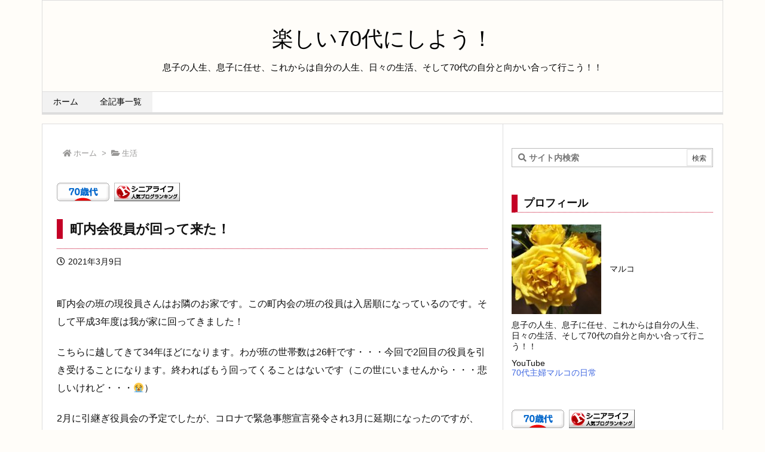

--- FILE ---
content_type: text/html; charset=UTF-8
request_url: https://magogainai.com/post-8540/
body_size: 30999
content:
<!DOCTYPE html>
<html lang="ja" itemscope itemtype="https://schema.org/WebPage">
<head prefix="og: http://ogp.me/ns# article: http://ogp.me/ns/article# fb: http://ogp.me/ns/fb#">
<meta charset="UTF-8" />
<meta http-equiv="X-UA-Compatible" content="IE=edge" />
<meta name="viewport" content="width=device-width, initial-scale=1, user-scalable=yes" />
<title>町内会役員が回って来た！　　　　 | 楽しい70代にしよう！</title>
<link rel='dns-prefetch' href='//ajax.googleapis.com' />
<link rel='dns-prefetch' href='//s.w.org' />
<link rel='dns-prefetch' href='//use.fontawesome.com' />
<link rel="preload" as="style" type="text/css" href="https://magogainai.com/wp/wp-content/themes/luxeritas/style.async.min.css?v=1719733780" />
<link rel="preload" as="font" type="font/woff" href="https://magogainai.com/wp/wp-content/themes/luxeritas/fonts/icomoon/fonts/icomoon.woff" crossorigin />
<!-- Global site tag (gtag.js) - Google Analytics -->
<script async src="https://www.googletagmanager.com/gtag/js?id=UA-158525373-1"></script>
<script>
  window.dataLayer = window.dataLayer || [];
  function gtag(){dataLayer.push(arguments);}
  gtag('js', new Date());
  gtag('config', 'UA-158525373-1');</script>
<link rel="amphtml" href="https://magogainai.com/post-8540/amp/">
<link rel="canonical" href="https://magogainai.com/post-8540/" />
<link rel='shortlink' href='https://magogainai.com/?p=8540' />
<link rel="pingback" href="https://magogainai.com/wp/xmlrpc.php" />
<link rel="author" href="https://magogainai.com/author/" />
<link rel="alternate" type="application/rss+xml" title="楽しい70代にしよう！ RSS Feed" href="https://magogainai.com/feed/" />
<link rel="alternate" type="application/atom+xml" title="楽しい70代にしよう！ Atom Feed" href="https://magogainai.com/feed/atom/" />
<link rel="icon" href="https://magogainai.com/wp/wp-content/themes/luxech/images/favicon.ico" />
<link rel="apple-touch-icon-precomposed" href="https://magogainai.com/wp/wp-content/themes/luxech/images/apple-touch-icon-precomposed.png" />
<link rel="apple-touch-icon" href="https://magogainai.com/wp/wp-content/themes/luxech/images/apple-touch-icon-precomposed.png" />
<meta name="description" content="町内会の班の現役員さんはお隣のお家です。この町内会の班の役員は入居順になっているのです。そして平成3年度は我が家に回ってきました！ こちらに越してきて34年ほどになります。わが班の世帯数は26軒です..." />
<meta name="keywords" content="生活, 趣味" />
<meta name="theme-color" content="#4285f4">
<meta name="format-detection" content="telephone=no">
<meta property="og:type" content="article" />
<meta property="og:url" content="https://magogainai.com/post-8540/" />
<meta property="og:title" content="町内会役員が回って来た！　　　　 | 楽しい70代にしよう！" />
<meta property="og:description" content="町内会の班の現役員さんはお隣のお家です。この町内会の班の役員は入居順になっているのです。そして平成3年度は我が家に回ってきました！ こちらに越してきて34年ほどになります。わが班..." />
<meta property="og:image" content="https://magogainai.com/wp/wp-content/uploads/2021/03/9-1-10.jpg" />
<meta property="og:image:width" content="3388" />
<meta property="og:image:height" content="2018" />
<meta property="og:site_name" content="楽しい70代にしよう！" />
<meta property="og:locale" content="ja_JP" />
<meta property="article:section" content="生活" />
<meta property="article:published_time" content="2021-03-09T17:40:07Z" />
<meta property="article:modified_time" content="2021-03-09T17:40:26Z" />
<meta name="twitter:card" content="summary" />
<meta name="twitter:domain" content="magogainai.com" />
<style id='wp-block-library-theme-inline-css'>
.wp-block-audio figcaption{margin-top:.5em;margin-bottom:1em;color:#555d66;text-align:center;font-size:13px}.wp-block-audio audio{width:100%;min-width:300px}.block-editor-block-list__layout .reusable-block-edit-panel{align-items:center;background:#f8f9f9;color:#555d66;display:flex;flex-wrap:wrap;font-family:-apple-system,BlinkMacSystemFont,Segoe UI,Roboto,Oxygen-Sans,Ubuntu,Cantarell,Helvetica Neue,sans-serif;font-size:13px;top:-14px;margin:0 -14px;padding:8px 14px;position:relative;border:1px dashed rgba(145,151,162,.25);border-bottom:none}.block-editor-block-list__layout .block-editor-block-list__layout .reusable-block-edit-panel{margin:0 -14px;padding:8px 14px}.block-editor-block-list__layout .reusable-block-edit-panel .reusable-block-edit-panel__spinner{margin:0 5px}.block-editor-block-list__layout .reusable-block-edit-panel .reusable-block-edit-panel__info{margin-right:auto}.block-editor-block-list__layout .reusable-block-edit-panel .reusable-block-edit-panel__label{margin-right:8px;white-space:nowrap;font-weight:600}.block-editor-block-list__layout .reusable-block-edit-panel .reusable-block-edit-panel__title{flex:1 1 100%;font-size:14px;height:30px;margin:4px 0 8px}.block-editor-block-list__layout .reusable-block-edit-panel .components-button.reusable-block-edit-panel__button{flex-shrink:0}@media (min-width:960px){.block-editor-block-list__layout .reusable-block-edit-panel{flex-wrap:nowrap}.block-editor-block-list__layout .reusable-block-edit-panel .reusable-block-edit-panel__title{margin:0}.block-editor-block-list__layout .reusable-block-edit-panel .components-button.reusable-block-edit-panel__button{margin:0 0 0 5px}}.editor-block-list__layout .is-selected .reusable-block-edit-panel{border-color:rgba(66,88,99,.4) rgba(66,88,99,.4) rgba(66,88,99,.4) transparent}.is-dark-theme .editor-block-list__layout .is-selected .reusable-block-edit-panel{border-color:hsla(0,0%,100%,.45) hsla(0,0%,100%,.45) hsla(0,0%,100%,.45) transparent}.block-editor-block-list__layout .reusable-block-indicator{background:#fff;border:1px dashed #e2e4e7;color:#555d66;top:-14px;height:30px;padding:4px;position:absolute;z-index:1;width:30px;right:-14px}.wp-block-button{color:#fff;margin-bottom:1.5em}.wp-block-button.aligncenter{text-align:center}.wp-block-button.alignright{text-align:right}.wp-block-button__link{background-color:#32373c;border:none;border-radius:28px;box-shadow:none;color:inherit;cursor:pointer;display:inline-block;font-size:18px;margin:0;padding:12px 24px;text-align:center;text-decoration:none;overflow-wrap:break-word}.wp-block-button__link:active,.wp-block-button__link:focus,.wp-block-button__link:hover,.wp-block-button__link:visited{color:inherit}.is-style-squared .wp-block-button__link{border-radius:0}.is-style-outline{color:#32373c}.is-style-outline .wp-block-button__link{background-color:transparent;border:2px solid}.wp-block-calendar{text-align:center}.wp-block-calendar tbody td,.wp-block-calendar th{padding:4px;border:1px solid #e2e4e7}.wp-block-calendar tfoot td{border:none}.wp-block-calendar table{width:100%;border-collapse:collapse;font-family:-apple-system,BlinkMacSystemFont,Segoe UI,Roboto,Oxygen-Sans,Ubuntu,Cantarell,Helvetica Neue,sans-serif}.wp-block-calendar table th{font-weight:440;background:#edeff0}.wp-block-calendar a{text-decoration:underline}.wp-block-calendar tfoot a{color:#00739c}.wp-block-calendar table caption,.wp-block-calendar table tbody{color:#40464d}.wp-block-categories.alignleft{margin-right:2em}.wp-block-categories.alignright{margin-left:2em}.wp-block-columns{display:flex;flex-wrap:wrap}@media (min-width:782px){.wp-block-columns{flex-wrap:nowrap}}.wp-block-column{flex-grow:1;margin-bottom:1em;flex-basis:100%;min-width:0;word-break:break-word;overflow-wrap:break-word}@media (min-width:600px){.wp-block-column{flex-basis:calc(50% - 16px);flex-grow:0}.wp-block-column:nth-child(2n){margin-left:32px}}@media (min-width:782px){.wp-block-column:not(:first-child){margin-left:32px}}.wp-block-cover,.wp-block-cover-image{position:relative;background-color:#000;background-size:cover;background-position:50%;min-height:430px;width:100%;margin:0 0 1.5em;display:flex;justify-content:center;align-items:center;overflow:hidden}.wp-block-cover-image.has-left-content,.wp-block-cover.has-left-content{justify-content:flex-start}.wp-block-cover-image.has-left-content .wp-block-cover-image-text,.wp-block-cover-image.has-left-content .wp-block-cover-text,.wp-block-cover-image.has-left-content h2,.wp-block-cover.has-left-content .wp-block-cover-image-text,.wp-block-cover.has-left-content .wp-block-cover-text,.wp-block-cover.has-left-content h2{margin-left:0;text-align:left}.wp-block-cover-image.has-right-content,.wp-block-cover.has-right-content{justify-content:flex-end}.wp-block-cover-image.has-right-content .wp-block-cover-image-text,.wp-block-cover-image.has-right-content .wp-block-cover-text,.wp-block-cover-image.has-right-content h2,.wp-block-cover.has-right-content .wp-block-cover-image-text,.wp-block-cover.has-right-content .wp-block-cover-text,.wp-block-cover.has-right-content h2{margin-right:0;text-align:right}.wp-block-cover-image .wp-block-cover-image-text,.wp-block-cover-image .wp-block-cover-text,.wp-block-cover-image h2,.wp-block-cover .wp-block-cover-image-text,.wp-block-cover .wp-block-cover-text,.wp-block-cover h2{color:#fff;font-size:2em;line-height:1.25;z-index:1;margin-bottom:0;max-width:610px;padding:14px;text-align:center}.wp-block-cover-image .wp-block-cover-image-text a,.wp-block-cover-image .wp-block-cover-image-text a:active,.wp-block-cover-image .wp-block-cover-image-text a:focus,.wp-block-cover-image .wp-block-cover-image-text a:hover,.wp-block-cover-image .wp-block-cover-text a,.wp-block-cover-image .wp-block-cover-text a:active,.wp-block-cover-image .wp-block-cover-text a:focus,.wp-block-cover-image .wp-block-cover-text a:hover,.wp-block-cover-image h2 a,.wp-block-cover-image h2 a:active,.wp-block-cover-image h2 a:focus,.wp-block-cover-image h2 a:hover,.wp-block-cover .wp-block-cover-image-text a,.wp-block-cover .wp-block-cover-image-text a:active,.wp-block-cover .wp-block-cover-image-text a:focus,.wp-block-cover .wp-block-cover-image-text a:hover,.wp-block-cover .wp-block-cover-text a,.wp-block-cover .wp-block-cover-text a:active,.wp-block-cover .wp-block-cover-text a:focus,.wp-block-cover .wp-block-cover-text a:hover,.wp-block-cover h2 a,.wp-block-cover h2 a:active,.wp-block-cover h2 a:focus,.wp-block-cover h2 a:hover{color:#fff}.wp-block-cover-image.has-parallax,.wp-block-cover.has-parallax{background-attachment:fixed}@supports (-webkit-overflow-scrolling:touch){.wp-block-cover-image.has-parallax,.wp-block-cover.has-parallax{background-attachment:scroll}}.wp-block-cover-image.has-background-dim:before,.wp-block-cover.has-background-dim:before{content:"";position:absolute;top:0;left:0;bottom:0;right:0;background-color:inherit;opacity:.5;z-index:1}.wp-block-cover-image.has-background-dim.has-background-dim-10:before,.wp-block-cover.has-background-dim.has-background-dim-10:before{opacity:.1}.wp-block-cover-image.has-background-dim.has-background-dim-20:before,.wp-block-cover.has-background-dim.has-background-dim-20:before{opacity:.2}.wp-block-cover-image.has-background-dim.has-background-dim-30:before,.wp-block-cover.has-background-dim.has-background-dim-30:before{opacity:.3}.wp-block-cover-image.has-background-dim.has-background-dim-40:before,.wp-block-cover.has-background-dim.has-background-dim-40:before{opacity:.4}.wp-block-cover-image.has-background-dim.has-background-dim-50:before,.wp-block-cover.has-background-dim.has-background-dim-50:before{opacity:.5}.wp-block-cover-image.has-background-dim.has-background-dim-60:before,.wp-block-cover.has-background-dim.has-background-dim-60:before{opacity:.6}.wp-block-cover-image.has-background-dim.has-background-dim-70:before,.wp-block-cover.has-background-dim.has-background-dim-70:before{opacity:.7}.wp-block-cover-image.has-background-dim.has-background-dim-80:before,.wp-block-cover.has-background-dim.has-background-dim-80:before{opacity:.8}.wp-block-cover-image.has-background-dim.has-background-dim-90:before,.wp-block-cover.has-background-dim.has-background-dim-90:before{opacity:.9}.wp-block-cover-image.has-background-dim.has-background-dim-100:before,.wp-block-cover.has-background-dim.has-background-dim-100:before{opacity:1}.wp-block-cover-image.alignleft,.wp-block-cover-image.alignright,.wp-block-cover.alignleft,.wp-block-cover.alignright{max-width:305px;width:100%}.wp-block-cover-image:after,.wp-block-cover:after{display:block;content:"";font-size:0;min-height:inherit}@supports ((position:-webkit-sticky) or (position:sticky)){.wp-block-cover-image:after,.wp-block-cover:after{content:none}}.wp-block-cover-image.aligncenter,.wp-block-cover-image.alignleft,.wp-block-cover-image.alignright,.wp-block-cover.aligncenter,.wp-block-cover.alignleft,.wp-block-cover.alignright{display:flex}.wp-block-cover-image .wp-block-cover__inner-container,.wp-block-cover .wp-block-cover__inner-container{width:calc(100% - 70px);z-index:1;color:#f8f9f9}.wp-block-cover-image .wp-block-subhead,.wp-block-cover-image h1,.wp-block-cover-image h2,.wp-block-cover-image h3,.wp-block-cover-image h4,.wp-block-cover-image h5,.wp-block-cover-image h6,.wp-block-cover-image p,.wp-block-cover .wp-block-subhead,.wp-block-cover h1,.wp-block-cover h2,.wp-block-cover h3,.wp-block-cover h4,.wp-block-cover h5,.wp-block-cover h6,.wp-block-cover p{color:inherit}.wp-block-cover__video-background{position:absolute;top:50%;left:50%;transform:translateX(-50%) translateY(-50%);width:100%;height:100%;z-index:0;-o-object-fit:cover;object-fit:cover}.block-editor-block-list__block[data-type="core/embed"][data-align=left] .block-editor-block-list__block-edit,.block-editor-block-list__block[data-type="core/embed"][data-align=right] .block-editor-block-list__block-edit,.wp-block-embed.alignleft,.wp-block-embed.alignright{max-width:360px;width:100%}.wp-block-embed{margin-bottom:1em}.wp-block-embed figcaption{margin-top:.5em;margin-bottom:1em;color:#555d66;text-align:center;font-size:13px}.wp-embed-responsive .wp-block-embed.wp-embed-aspect-1-1 .wp-block-embed__wrapper,.wp-embed-responsive .wp-block-embed.wp-embed-aspect-1-2 .wp-block-embed__wrapper,.wp-embed-responsive .wp-block-embed.wp-embed-aspect-4-3 .wp-block-embed__wrapper,.wp-embed-responsive .wp-block-embed.wp-embed-aspect-9-16 .wp-block-embed__wrapper,.wp-embed-responsive .wp-block-embed.wp-embed-aspect-16-9 .wp-block-embed__wrapper,.wp-embed-responsive .wp-block-embed.wp-embed-aspect-18-9 .wp-block-embed__wrapper,.wp-embed-responsive .wp-block-embed.wp-embed-aspect-21-9 .wp-block-embed__wrapper{position:relative}.wp-embed-responsive .wp-block-embed.wp-embed-aspect-1-1 .wp-block-embed__wrapper:before,.wp-embed-responsive .wp-block-embed.wp-embed-aspect-1-2 .wp-block-embed__wrapper:before,.wp-embed-responsive .wp-block-embed.wp-embed-aspect-4-3 .wp-block-embed__wrapper:before,.wp-embed-responsive .wp-block-embed.wp-embed-aspect-9-16 .wp-block-embed__wrapper:before,.wp-embed-responsive .wp-block-embed.wp-embed-aspect-16-9 .wp-block-embed__wrapper:before,.wp-embed-responsive .wp-block-embed.wp-embed-aspect-18-9 .wp-block-embed__wrapper:before,.wp-embed-responsive .wp-block-embed.wp-embed-aspect-21-9 .wp-block-embed__wrapper:before{content:"";display:block;padding-top:50%}.wp-embed-responsive .wp-block-embed.wp-embed-aspect-1-1 .wp-block-embed__wrapper iframe,.wp-embed-responsive .wp-block-embed.wp-embed-aspect-1-2 .wp-block-embed__wrapper iframe,.wp-embed-responsive .wp-block-embed.wp-embed-aspect-4-3 .wp-block-embed__wrapper iframe,.wp-embed-responsive .wp-block-embed.wp-embed-aspect-9-16 .wp-block-embed__wrapper iframe,.wp-embed-responsive .wp-block-embed.wp-embed-aspect-16-9 .wp-block-embed__wrapper iframe,.wp-embed-responsive .wp-block-embed.wp-embed-aspect-18-9 .wp-block-embed__wrapper iframe,.wp-embed-responsive .wp-block-embed.wp-embed-aspect-21-9 .wp-block-embed__wrapper iframe{position:absolute;top:0;right:0;bottom:0;left:0;width:100%;height:100%}.wp-embed-responsive .wp-block-embed.wp-embed-aspect-21-9 .wp-block-embed__wrapper:before{padding-top:42.85%}.wp-embed-responsive .wp-block-embed.wp-embed-aspect-18-9 .wp-block-embed__wrapper:before{padding-top:50%}.wp-embed-responsive .wp-block-embed.wp-embed-aspect-16-9 .wp-block-embed__wrapper:before{padding-top:56.25%}.wp-embed-responsive .wp-block-embed.wp-embed-aspect-4-3 .wp-block-embed__wrapper:before{padding-top:75%}.wp-embed-responsive .wp-block-embed.wp-embed-aspect-1-1 .wp-block-embed__wrapper:before{padding-top:100%}.wp-embed-responsive .wp-block-embed.wp-embed-aspect-9-6 .wp-block-embed__wrapper:before{padding-top:66.66%}.wp-embed-responsive .wp-block-embed.wp-embed-aspect-1-2 .wp-block-embed__wrapper:before{padding-top:200%}.wp-block-file{margin-bottom:1.5em}.wp-block-file.aligncenter{text-align:center}.wp-block-file.alignright{text-align:right}.wp-block-file .wp-block-file__button{background:#32373c;border-radius:2em;color:#fff;font-size:13px;padding:.5em 1em}.wp-block-file a.wp-block-file__button{text-decoration:none}.wp-block-file a.wp-block-file__button:active,.wp-block-file a.wp-block-file__button:focus,.wp-block-file a.wp-block-file__button:hover,.wp-block-file a.wp-block-file__button:visited{box-shadow:none;color:#fff;opacity:.85;text-decoration:none}.wp-block-file *+.wp-block-file__button{margin-left:.75em}.wp-block-gallery{display:flex;flex-wrap:wrap;list-style-type:none;padding:0}.wp-block-gallery .blocks-gallery-image,.wp-block-gallery .blocks-gallery-item{margin:0 16px 16px 0;display:flex;flex-grow:1;flex-direction:column;justify-content:center;position:relative}.wp-block-gallery .blocks-gallery-image figure,.wp-block-gallery .blocks-gallery-item figure{margin:0;height:100%}@supports ((position:-webkit-sticky) or (position:sticky)){.wp-block-gallery .blocks-gallery-image figure,.wp-block-gallery .blocks-gallery-item figure{display:flex;align-items:flex-end;justify-content:flex-start}}.wp-block-gallery .blocks-gallery-image img,.wp-block-gallery .blocks-gallery-item img{display:block;max-width:100%;height:auto;width:100%}@supports ((position:-webkit-sticky) or (position:sticky)){.wp-block-gallery .blocks-gallery-image img,.wp-block-gallery .blocks-gallery-item img{width:auto}}.wp-block-gallery .blocks-gallery-image figcaption,.wp-block-gallery .blocks-gallery-item figcaption{position:absolute;bottom:0;width:100%;max-height:100%;overflow:auto;padding:40px 10px 9px;color:#fff;text-align:center;font-size:13px;background:linear-gradient(0deg,rgba(0,0,0,.7),rgba(0,0,0,.3) 70%,transparent)}.wp-block-gallery .blocks-gallery-image figcaption img,.wp-block-gallery .blocks-gallery-item figcaption img{display:inline}.wp-block-gallery.is-cropped .blocks-gallery-image a,.wp-block-gallery.is-cropped .blocks-gallery-image img,.wp-block-gallery.is-cropped .blocks-gallery-item a,.wp-block-gallery.is-cropped .blocks-gallery-item img{width:100%}@supports ((position:-webkit-sticky) or (position:sticky)){.wp-block-gallery.is-cropped .blocks-gallery-image a,.wp-block-gallery.is-cropped .blocks-gallery-image img,.wp-block-gallery.is-cropped .blocks-gallery-item a,.wp-block-gallery.is-cropped .blocks-gallery-item img{height:100%;flex:1;-o-object-fit:cover;object-fit:cover}}.wp-block-gallery .blocks-gallery-image,.wp-block-gallery .blocks-gallery-item{width:calc(50% - 8px)}.wp-block-gallery .blocks-gallery-image:nth-of-type(2n),.wp-block-gallery .blocks-gallery-item:nth-of-type(2n){margin-right:0}.wp-block-gallery.columns-1 .blocks-gallery-image,.wp-block-gallery.columns-1 .blocks-gallery-item{width:100%;margin-right:0}@media (min-width:600px){.wp-block-gallery.columns-3 .blocks-gallery-image,.wp-block-gallery.columns-3 .blocks-gallery-item{width:calc(33.33333% - 10.66667px);margin-right:16px}@supports (-ms-ime-align:auto){.wp-block-gallery.columns-3 .blocks-gallery-image,.wp-block-gallery.columns-3 .blocks-gallery-item{width:calc(33.33333% - 11.66667px)}}.wp-block-gallery.columns-4 .blocks-gallery-image,.wp-block-gallery.columns-4 .blocks-gallery-item{width:calc(25% - 12px);margin-right:16px}@supports (-ms-ime-align:auto){.wp-block-gallery.columns-4 .blocks-gallery-image,.wp-block-gallery.columns-4 .blocks-gallery-item{width:calc(25% - 13px)}}.wp-block-gallery.columns-5 .blocks-gallery-image,.wp-block-gallery.columns-5 .blocks-gallery-item{width:calc(20% - 12.8px);margin-right:16px}@supports (-ms-ime-align:auto){.wp-block-gallery.columns-5 .blocks-gallery-image,.wp-block-gallery.columns-5 .blocks-gallery-item{width:calc(20% - 13.8px)}}.wp-block-gallery.columns-6 .blocks-gallery-image,.wp-block-gallery.columns-6 .blocks-gallery-item{width:calc(16.66667% - 13.33333px);margin-right:16px}@supports (-ms-ime-align:auto){.wp-block-gallery.columns-6 .blocks-gallery-image,.wp-block-gallery.columns-6 .blocks-gallery-item{width:calc(16.66667% - 14.33333px)}}.wp-block-gallery.columns-7 .blocks-gallery-image,.wp-block-gallery.columns-7 .blocks-gallery-item{width:calc(14.28571% - 13.71429px);margin-right:16px}@supports (-ms-ime-align:auto){.wp-block-gallery.columns-7 .blocks-gallery-image,.wp-block-gallery.columns-7 .blocks-gallery-item{width:calc(14.28571% - 14.71429px)}}.wp-block-gallery.columns-8 .blocks-gallery-image,.wp-block-gallery.columns-8 .blocks-gallery-item{width:calc(12.5% - 14px);margin-right:16px}@supports (-ms-ime-align:auto){.wp-block-gallery.columns-8 .blocks-gallery-image,.wp-block-gallery.columns-8 .blocks-gallery-item{width:calc(12.5% - 15px)}}.wp-block-gallery.columns-1 .blocks-gallery-image:nth-of-type(1n),.wp-block-gallery.columns-1 .blocks-gallery-item:nth-of-type(1n),.wp-block-gallery.columns-2 .blocks-gallery-image:nth-of-type(2n),.wp-block-gallery.columns-2 .blocks-gallery-item:nth-of-type(2n),.wp-block-gallery.columns-3 .blocks-gallery-image:nth-of-type(3n),.wp-block-gallery.columns-3 .blocks-gallery-item:nth-of-type(3n),.wp-block-gallery.columns-4 .blocks-gallery-image:nth-of-type(4n),.wp-block-gallery.columns-4 .blocks-gallery-item:nth-of-type(4n),.wp-block-gallery.columns-5 .blocks-gallery-image:nth-of-type(5n),.wp-block-gallery.columns-5 .blocks-gallery-item:nth-of-type(5n),.wp-block-gallery.columns-6 .blocks-gallery-image:nth-of-type(6n),.wp-block-gallery.columns-6 .blocks-gallery-item:nth-of-type(6n),.wp-block-gallery.columns-7 .blocks-gallery-image:nth-of-type(7n),.wp-block-gallery.columns-7 .blocks-gallery-item:nth-of-type(7n),.wp-block-gallery.columns-8 .blocks-gallery-image:nth-of-type(8n),.wp-block-gallery.columns-8 .blocks-gallery-item:nth-of-type(8n){margin-right:0}}.wp-block-gallery .blocks-gallery-image:last-child,.wp-block-gallery .blocks-gallery-item:last-child{margin-right:0}.wp-block-gallery .blocks-gallery-item.has-add-item-button{width:100%}.wp-block-gallery.alignleft,.wp-block-gallery.alignright{max-width:305px;width:100%}.wp-block-gallery.aligncenter,.wp-block-gallery.alignleft,.wp-block-gallery.alignright{display:flex}.wp-block-gallery.aligncenter .blocks-gallery-item figure{justify-content:center}.wp-block-image{max-width:100%;margin-bottom:1em;margin-left:0;margin-right:0}.wp-block-image img{max-width:100%}.wp-block-image.aligncenter{text-align:center}.wp-block-image.alignfull img,.wp-block-image.alignwide img{width:100%}.wp-block-image .aligncenter,.wp-block-image .alignleft,.wp-block-image .alignright,.wp-block-image.is-resized{display:table;margin-left:0;margin-right:0}.wp-block-image .aligncenter>figcaption,.wp-block-image .alignleft>figcaption,.wp-block-image .alignright>figcaption,.wp-block-image.is-resized>figcaption{display:table-caption;caption-side:bottom}.wp-block-image .alignleft{float:left;margin-right:1em}.wp-block-image .alignright{float:right;margin-left:1em}.wp-block-image .aligncenter{margin-left:auto;margin-right:auto}.wp-block-image figcaption{margin-top:.5em;margin-bottom:1em;color:#555d66;text-align:center;font-size:13px}.wp-block-latest-comments__comment{font-size:15px;line-height:1.1;list-style:none;margin-bottom:1em}.has-avatars .wp-block-latest-comments__comment{min-height:36px;list-style:none}.has-avatars .wp-block-latest-comments__comment .wp-block-latest-comments__comment-excerpt,.has-avatars .wp-block-latest-comments__comment .wp-block-latest-comments__comment-meta{margin-left:52px}.has-dates .wp-block-latest-comments__comment,.has-excerpts .wp-block-latest-comments__comment{line-height:1.5}.wp-block-latest-comments__comment-excerpt p{font-size:14px;line-height:1.8;margin:5px 0 20px}.wp-block-latest-comments__comment-date{color:#8f98a1;display:block;font-size:12px}.wp-block-latest-comments .avatar,.wp-block-latest-comments__comment-avatar{border-radius:24px;display:block;float:left;height:40px;margin-right:12px;width:40px}.wp-block-latest-posts.alignleft{margin-right:2em}.wp-block-latest-posts.alignright{margin-left:2em}.wp-block-latest-posts.is-grid{display:flex;flex-wrap:wrap;padding:0;list-style:none}.wp-block-latest-posts.is-grid li{margin:0 16px 16px 0;width:100%}@media (min-width:600px){.wp-block-latest-posts.columns-2 li{width:calc(50% - 16px)}.wp-block-latest-posts.columns-3 li{width:calc(33.33333% - 16px)}.wp-block-latest-posts.columns-4 li{width:calc(25% - 16px)}.wp-block-latest-posts.columns-5 li{width:calc(20% - 16px)}.wp-block-latest-posts.columns-6 li{width:calc(16.66667% - 16px)}}.wp-block-latest-posts__post-date{display:block;color:#6c7781;font-size:13px}.wp-block-media-text{display:grid;grid-template-rows:auto;align-items:center;grid-template-areas:"media-text-media media-text-content";grid-template-columns:50% auto}.wp-block-media-text.has-media-on-the-right{grid-template-areas:"media-text-content media-text-media";grid-template-columns:auto 50%}.wp-block-media-text .wp-block-media-text__media{grid-area:media-text-media;margin:0}.wp-block-media-text .wp-block-media-text__content{word-break:break-word;grid-area:media-text-content;padding:0 8%}.wp-block-media-text>figure>img,.wp-block-media-text>figure>video{max-width:unset;width:100%;vertical-align:middle}@media (max-width:600px){.wp-block-media-text.is-stacked-on-mobile{grid-template-columns:100%!important;grid-template-areas:"media-text-media" "media-text-content"}.wp-block-media-text.is-stacked-on-mobile.has-media-on-the-right{grid-template-areas:"media-text-content" "media-text-media"}}.is-small-text{font-size:14px}.is-regular-text{font-size:16px}.is-large-text{font-size:36px}.is-larger-text{font-size:48px}.has-drop-cap:not(:focus):first-letter{float:left;font-size:8.4em;line-height:.68;font-weight:100;margin:.05em .1em 0 0;text-transform:uppercase;font-style:normal}.has-drop-cap:not(:focus):after{content:"";display:table;clear:both;padding-top:14px}p.has-background{padding:20px 30px}p.has-text-color a{color:inherit}.wp-block-pullquote{padding:3em 0;margin-left:0;margin-right:0;text-align:center}.wp-block-pullquote.alignleft,.wp-block-pullquote.alignright{max-width:305px}.wp-block-pullquote.alignleft p,.wp-block-pullquote.alignright p{font-size:20px}.wp-block-pullquote p{font-size:28px;line-height:1.6}.wp-block-pullquote cite,.wp-block-pullquote footer{position:relative}.wp-block-pullquote .has-text-color a{color:inherit}.wp-block-pullquote:not(.is-style-solid-color){background:none}.wp-block-pullquote.is-style-solid-color{border:none}.wp-block-pullquote.is-style-solid-color blockquote{margin-left:auto;margin-right:auto;text-align:left;max-width:60%}.wp-block-pullquote.is-style-solid-color blockquote p{margin-top:0;margin-bottom:0;font-size:32px}.wp-block-pullquote.is-style-solid-color blockquote cite{text-transform:none;font-style:normal}.wp-block-pullquote cite{color:inherit}.wp-block-quote.is-large,.wp-block-quote.is-style-large{margin:0 0 16px;padding:0 1em}.wp-block-quote.is-large p,.wp-block-quote.is-style-large p{font-size:24px;font-style:italic;line-height:1.6}.wp-block-quote.is-large cite,.wp-block-quote.is-large footer,.wp-block-quote.is-style-large cite,.wp-block-quote.is-style-large footer{font-size:18px;text-align:right}.wp-block-rss.alignleft{margin-right:2em}.wp-block-rss.alignright{margin-left:2em}.wp-block-rss.is-grid{display:flex;flex-wrap:wrap;padding:0;list-style:none}.wp-block-rss.is-grid li{margin:0 16px 16px 0;width:100%}@media (min-width:600px){.wp-block-rss.columns-2 li{width:calc(50% - 16px)}.wp-block-rss.columns-3 li{width:calc(33.33333% - 16px)}.wp-block-rss.columns-4 li{width:calc(25% - 16px)}.wp-block-rss.columns-5 li{width:calc(20% - 16px)}.wp-block-rss.columns-6 li{width:calc(16.66667% - 16px)}}.wp-block-rss__item-author,.wp-block-rss__item-publish-date{color:#6c7781;font-size:13px}.wp-block-search{display:flex;flex-wrap:wrap}.wp-block-search .wp-block-search__label{width:100%}.wp-block-search .wp-block-search__input{flex-grow:1}.wp-block-search .wp-block-search__button{margin-left:10px}.wp-block-separator.is-style-wide{border-bottom-width:1px}.wp-block-separator.is-style-dots{background:none;border:none;text-align:center;max-width:none;line-height:1;height:auto}.wp-block-separator.is-style-dots:before{content:"\00b7 \00b7 \00b7";color:#191e23;font-size:20px;letter-spacing:2em;padding-left:2em;font-family:serif}p.wp-block-subhead{font-size:1.1em;font-style:italic;opacity:.75}.wp-block-table.has-fixed-layout{table-layout:fixed;width:100%}.wp-block-table.aligncenter,.wp-block-table.alignleft,.wp-block-table.alignright{display:table;width:auto}.wp-block-table.has-subtle-light-gray-background-color{background-color:#f3f4f5}.wp-block-table.has-subtle-pale-green-background-color{background-color:#e9fbe5}.wp-block-table.has-subtle-pale-blue-background-color{background-color:#e7f5fe}.wp-block-table.has-subtle-pale-pink-background-color{background-color:#fcf0ef}.wp-block-table.is-style-stripes{border-spacing:0;border-collapse:inherit;background-color:transparent;border-bottom:1px solid #f3f4f5}.wp-block-table.is-style-stripes.has-subtle-light-gray-background-color tr:nth-child(odd),.wp-block-table.is-style-stripes tr:nth-child(odd){background-color:#f3f4f5}.wp-block-table.is-style-stripes.has-subtle-pale-green-background-color tr:nth-child(odd){background-color:#e9fbe5}.wp-block-table.is-style-stripes.has-subtle-pale-blue-background-color tr:nth-child(odd){background-color:#e7f5fe}.wp-block-table.is-style-stripes.has-subtle-pale-pink-background-color tr:nth-child(odd){background-color:#fcf0ef}.wp-block-table.is-style-stripes td{border-color:transparent}.wp-block-text-columns,.wp-block-text-columns.aligncenter{display:flex}.wp-block-text-columns .wp-block-column{margin:0 16px;padding:0}.wp-block-text-columns .wp-block-column:first-child{margin-left:0}.wp-block-text-columns .wp-block-column:last-child{margin-right:0}.wp-block-text-columns.columns-2 .wp-block-column{width:50%}.wp-block-text-columns.columns-3 .wp-block-column{width:33.33333%}.wp-block-text-columns.columns-4 .wp-block-column{width:25%}pre.wp-block-verse{white-space:nowrap;overflow:auto}.wp-block-video{margin-left:0;margin-right:0}.wp-block-video video{max-width:100%}@supports ((position:-webkit-sticky) or (position:sticky)){.wp-block-video [poster]{-o-object-fit:cover;object-fit:cover}}.wp-block-video.aligncenter{text-align:center}.wp-block-video figcaption{margin-top:.5em;margin-bottom:1em;color:#555d66;text-align:center;font-size:13px}.has-pale-pink-background-color.has-pale-pink-background-color{background-color:#f78da7}.has-vivid-red-background-color.has-vivid-red-background-color{background-color:#cf2e2e}.has-luminous-vivid-orange-background-color.has-luminous-vivid-orange-background-color{background-color:#ff6900}.has-luminous-vivid-amber-background-color.has-luminous-vivid-amber-background-color{background-color:#fcb900}.has-light-green-cyan-background-color.has-light-green-cyan-background-color{background-color:#7bdcb5}.has-vivid-green-cyan-background-color.has-vivid-green-cyan-background-color{background-color:#00d084}.has-pale-cyan-blue-background-color.has-pale-cyan-blue-background-color{background-color:#8ed1fc}.has-vivid-cyan-blue-background-color.has-vivid-cyan-blue-background-color{background-color:#0693e3}.has-very-light-gray-background-color.has-very-light-gray-background-color{background-color:#eee}.has-cyan-bluish-gray-background-color.has-cyan-bluish-gray-background-color{background-color:#abb8c3}.has-very-dark-gray-background-color.has-very-dark-gray-background-color{background-color:#313131}.has-pale-pink-color.has-pale-pink-color{color:#f78da7}.has-vivid-red-color.has-vivid-red-color{color:#cf2e2e}.has-luminous-vivid-orange-color.has-luminous-vivid-orange-color{color:#ff6900}.has-luminous-vivid-amber-color.has-luminous-vivid-amber-color{color:#fcb900}.has-light-green-cyan-color.has-light-green-cyan-color{color:#7bdcb5}.has-vivid-green-cyan-color.has-vivid-green-cyan-color{color:#00d084}.has-pale-cyan-blue-color.has-pale-cyan-blue-color{color:#8ed1fc}.has-vivid-cyan-blue-color.has-vivid-cyan-blue-color{color:#0693e3}.has-very-light-gray-color.has-very-light-gray-color{color:#eee}.has-cyan-bluish-gray-color.has-cyan-bluish-gray-color{color:#abb8c3}.has-very-dark-gray-color.has-very-dark-gray-color{color:#313131}.has-small-font-size{font-size:13px}.has-normal-font-size,.has-regular-font-size{font-size:16px}.has-medium-font-size{font-size:20px}.has-large-font-size{font-size:36px}.has-huge-font-size,.has-larger-font-size{font-size:42px}.wp-block-code{font-size:14px;padding:.8em 1em;border:1px solid #e2e4e7;border-radius:4px}.wp-block-code,.wp-block-preformatted pre{font-family:Menlo,Consolas,monaco,monospace;color:#23282d}.wp-block-preformatted pre{font-size:16px}@media (min-width:600px){.wp-block-preformatted pre{font-size:14px}}.wp-block-pullquote{border-top:4px solid #555d66;border-bottom:4px solid #555d66;color:#40464d}.wp-block-pullquote__citation,.wp-block-pullquote cite,.wp-block-pullquote footer{color:#40464d;text-transform:uppercase;font-size:13px;font-style:normal}.wp-block-quote{border-left:4px solid #000;margin:20px 0;padding-left:1em}.wp-block-quote__citation,.wp-block-quote cite,.wp-block-quote footer{color:#6c7781;font-size:13px;margin-top:1em;position:relative;font-style:normal}.wp-block-quote[style*="text-align:right"],.wp-block-quote[style*="text-align: right"]{border-left:none;border-right:4px solid #000;padding-left:0;padding-right:1em}.wp-block-quote[style*="text-align:center"],.wp-block-quote[style*="text-align: center"]{border:none;padding-left:0}.wp-block-quote.is-large,.wp-block-quote.is-style-large{border:none}.wp-block-search .wp-block-search__label{font-weight:700}.wp-block-separator{border:none;border-bottom:2px solid #8f98a1;margin:1.65em auto}.wp-block-separator:not(.is-style-wide):not(.is-style-dots){max-width:100px}.wp-block-table{width:100%;min-width:240px;border-collapse:collapse}.wp-block-table td,.wp-block-table th{padding:.5em;border:1px solid;word-break:break-all}cite{font-style:oblique}cite,q{font-family:serif}#comments cite{font-family:sans-serif}q{opacity:.9}.luxe-hilight-yellow{background:linear-gradient(transparent 60%,#fff352 60%)}.luxe-hilight-red{background:linear-gradient(transparent 60%,#ea618e 60%)}.luxe-hilight-blue{background:linear-gradient(transparent 60%,#b2cbe4 60%)}.luxe-hilight-green{background:linear-gradient(transparent 60%,#a7d28d 60%)}.luxe-hilight-orange{background:linear-gradient(transparent 60%,#fad09e 60%)}.luxe-hilight-pink{background:linear-gradient(transparent 60%,#f5b2b2 60%)}[class^=luxe-dot-hilight-]{background-size:100% .4em;padding-bottom:.9em;background-position:0 center;background-repeat:no-repeat}.luxe-dot-hilight-yellow{background-image:repeating-linear-gradient(-45deg,#fff352,#fff352 2px,transparent 2px,transparent 4px)}.luxe-dot-hilight-red{background-image:repeating-linear-gradient(-45deg,#ea618e,#ea618e 2px,transparent 2px,transparent 4px)}.luxe-dot-hilight-blue{background-image:repeating-linear-gradient(-45deg,#b2cbe4,#b2cbe4 2px,transparent 2px,transparent 4px)}.luxe-dot-hilight-green{background-image:repeating-linear-gradient(-45deg,#a7d28d,#a7d28d 2px,transparent 2px,transparent 4px)}.luxe-dot-hilight-orange{background-image:repeating-linear-gradient(-45deg,#fad09e,#fad09e 2px,transparent 2px,transparent 4px)}.luxe-dot-hilight-pink{background-image:repeating-linear-gradient(-45deg,#f5b2b2,#f5b2b2 2px,transparent 2px,transparent 4px)}.sans-serif-font{font-family:sans-serif}.serif-font{font-family:serif}.post ul.wp-block-gallery{margin:0;padding:0}</style>
<link rel="stylesheet" id="wordpress-popular-posts-css-css" href="//magogainai.com/wp/wp-content/plugins/wordpress-popular-posts/assets/css/wpp.css" media="all" />
<style id='luxech-inline-css'>
/*! Luxeritas WordPress Theme 3.8.0 - free/libre wordpress platform
 * @copyright Copyright (C) 2015 Thought is free. */*,*:before,*:after{box-sizing:border-box}@-ms-viewport{width:device-width}a:not([href]):not([tabindex]),a:not([href]):not([tabindex]):hover,a:not([href]):not([tabindex]):focus{color:inherit;text-decoration:none}a:not([href]):not([tabindex]):focus{outline:0}h1{font-size:2em;margin:.67em 0}small{font-size:80%}img{border-style:none;vertical-align:middle}hr{box-sizing:content-box;height:0;overflow:visible;margin-top:1rem;margin-bottom:1rem;border:0}pre{margin-top:0;margin-bottom:1rem;overflow:auto;-ms-overflow-style:scrollbar}code,pre{font-family:monospace,monospace;font-size:1em}ul ul,ol ul,ul ol,ol ol{margin-bottom:0}p{margin-top:0;margin-bottom:1rem}button{border-radius:0}button:focus{outline:1px dotted;outline:5px auto -webkit-focus-ring-color}input,button,select,optgroup,textarea{margin:0;font-family:inherit;font-size:inherit;line-height:inherit}button,input{overflow:visible}button,select{text-transform:none}button,html [type=button],[type=reset],[type=submit]{-webkit-appearance:button}button::-moz-focus-inner,[type=button]::-moz-focus-inner,[type=reset]::-moz-focus-inner,[type=submit]::-moz-focus-inner{padding:0;border-style:none}input[type=radio],input[type=checkbox]{box-sizing:border-box;padding:0}[type=number]::-webkit-inner-spin-button,[type=number]::-webkit-outer-spin-button{height:auto}[type=search]{outline-offset:-2px;-webkit-appearance:none}[type=search]::-webkit-search-cancel-button,[type=search]::-webkit-search-decoration{-webkit-appearance:none}textarea{overflow:auto;resize:vertical}label{display:inline-block;margin-bottom:.5rem}h1,h2,h3,h4,h5,h6{margin-top:0;margin-bottom:.5rem;font-family:inherit;font-weight:500;line-height:1.2;color:inherit}.container{width:100%;margin-right:auto;margin-left:auto}@media (min-width:768px){.container{max-width:720px}}@media (min-width:992px){.container{max-width:960px}}@media (min-width:1200px){.container{max-width:1140px}}.col-4,.col-6,.col-12{float:left;position:relative;width:100%;min-height:1px;padding-right:15px;padding-left:15px}.col-12{-webkit-box-flex:0;-ms-flex:0 0 100%;flex:0 0 100%;max-width:100%}.col-6{-webkit-box-flex:0;-ms-flex:0 0 50%;flex:0 0 50%;max-width:50%}.col-4{-webkit-box-flex:0;-ms-flex:0 0 33.333333%;flex:0 0 33.333333%;max-width:33.333333%}.clearfix:after{display:block;clear:both;content:""}.pagination{display:-webkit-box;display:-ms-flexbox;display:flex;padding-left:0;list-style:none;border-radius:.25rem}table{border-collapse:collapse}caption{padding-top:.75rem;padding-bottom:.75rem;color:#6c757d;text-align:left;caption-side:bottom}th{text-align:left}*{margin:0;padding:0}a:hover,.term img,a:hover,.term img:hover{transition:opacity .3s,transform .5s}a:hover img{opacity:.8}hr{border-top:1px dotted #999}img,video,object,canvas{max-width:100%;height:auto;box-sizing:content-box}.no-js img.lazy{display:none!important}pre,ul,ol{margin:0 0 1.6em}pre{margin-bottom:30px}blockquote,.wp-block-quote{display:block;position:relative;overflow:hidden;overflow-wrap:break-word;margin:1.6em 5px;padding:25px;font-size:1.4rem;background:#fdfdfd;border:0;border-radius:6px;box-shadow:0 5px 5px 0 rgba(18,63,82,.035),0 0 0 1px rgba(176,181,193,.2)}blockquote:after{content:"\275b\275b";display:block;position:absolute;font-family:Arial,sans-serif;font-size:200px;line-height:1em;left:-25px;top:-15px;opacity:.04}blockquote cite,.wp-block-quote cite{display:block;text-align:right;font-family:serif;font-size:.9em;font-style:oblique}.wp-block-quote:not(.is-large):not(.is-style-large){border:0}blockquote ol:first-child,blockquote p:first-child,blockquote ul:first-child{margin-top:5px}blockquote ol:last-child,blockquote p:last-child,blockquote ul:last-child{margin-bottom:5px}[type=submit],[type=text],[type=email],.reply a{display:inline;line-height:1;vertical-align:middle;padding:12px 12px 11px;max-width:100%}.reply a,[type=submit],div[class$=-w] ul[class*=sns] li a,.widget_categories select,.widget_archive select{color:#333;font-weight:400;background:#fff;border:1px solid #ddd}div[class$=-w] ul[class*=sns] li a{color:#666;background:#fbfbfb;border:1px solid #ccc}option,textarea,[type=text],[type=email],[type=search]{color:inherit;background:#fff;border:1px solid #ddd}[type=search]{-webkit-appearance:none;outline-offset:-2px;line-height:1;border-radius:0}[type=search]::-webkit-search-cancel-button,[type=search]::-webkit-search-decoration{display:none}textarea{padding:8px;max-width:100%}.cboth{clear:both}.bold{font-weight:700}.wp-caption{margin-bottom:1.6em;max-width:100%}.wp-caption img[class*=wp-image-]{display:block;margin:0}.post .wp-caption-text,.post .wp-caption-dd{font-size:1.2rem;line-height:1.5;margin:0;padding:.5em 0}.sticky .posted-on{display:none}.bypostauthor>article .fn:after{content:"";position:relative}.screen-reader-text{clip:rect(1px,1px,1px,1px);height:1px;overflow:hidden;position:absolute !important;width:1px}strong{font-weight:700}em{font-style:italic}.alignleft{display:inline;float:left}.alignright{display:inline;float:right}.aligncenter{display:block;margin-right:auto;margin-left:auto}blockquote.alignleft,.wp-caption.alignleft,img.alignleft{margin:.4em 1.6em 1.6em 0}blockquote.alignright,.wp-caption.alignright,img.alignright{margin:.4em 0 1.6em 1.6em}blockquote.aligncenter,.wp-caption.aligncenter,img.aligncenter{clear:both;margin-top:.4em;margin-bottom:1.6em}.wp-caption.alignleft,.wp-caption.alignright,.wp-caption.aligncenter{margin-bottom:1.2em}img[class*=wp-image-],img[class*=attachment-]{max-width:100%;height:auto}.gallery-item{display:inline-block;text-align:left;vertical-align:top;margin:0 0 1.5em;padding:0 1em 0 0;width:50%}.gallery-columns-1 .gallery-item{width:100%}.gallery-columns-2 .gallery-item{max-width:50%}@media screen and (min-width:30em){.gallery-item{max-width:25%}.gallery-columns-1 .gallery-item{max-width:100%}.gallery-columns-2 .gallery-item{max-width:50%}.gallery-columns-3 .gallery-item{max-width:33.33%}.gallery-columns-4 .gallery-item{max-width:25%}}.gallery-caption{display:block;font-size:1.2rem;line-height:1.5;padding:.5em 0}.wp-block-image{margin:1.6em 0}#head-in{padding-top:28px;background:#fff}.band{position:absolute;top:0;left:0;right:0}div[id*=head-band]{margin:auto;height:34px;line-height:34px;overflow:hidden;background:#fff;border-bottom:1px solid #ddd}.band-menu{position:relative;margin:auto}.band-menu ul{font-size:1px;margin:0 -5px 0 0;position:absolute;right:10px;list-style:none}.band-menu li{display:inline-block;vertical-align:middle;font-size:1.2rem;margin:0 3px;line-height:1}.band-menu li a{color:#111;text-decoration:none}.band-menu li a:hover{color:#09f}.band-menu .menu-item a:before{display:inline;margin:5px;line-height:1;font-family:'Font Awesome 5 Free';content:"\f0da";font-weight:900}div[id*=head-band] .snsf{display:block;min-width:28px;height:20px;margin:-2px -6px 0 0;text-align:center}div[id*=head-band] .snsf a{display:block;height:100%;width:100%;text-decoration:none;letter-spacing:0;font-family:Verdana,Arial,Helvetica,Roboto;padding:4px;border-radius:2px}#sitename{display:inline-block;max-width:100%;margin:0 0 12px;font-size:2.8rem;line-height:1.4}#sitename a{color:inherit;text-decoration:none}.desc{line-height:1.4}.info{padding:20px 10px;overflow:hidden}.logo,.logo-up{position:relative;margin:15px auto -10px auto;text-align:center}.logo-up{margin:15px auto 0 auto}#header .head-cover{position:relative;margin:auto}#header #gnavi,#foot-in{margin:auto}#nav{margin:0;padding:0;border-top:1px solid #ddd;border-bottom:1px solid #ddd;position:relative;z-index:20}#nav,#gnavi ul,#gnavi li a,.mobile-nav{color:#111;background:#fff}#gnavi .mobile-nav{display:none}#gnavi .nav-menu{display:block}#gnavi ul{margin:0;text-indent:0;white-space:nowrap}#gnavi li,#gnavi li a{display:block;text-decoration:none;text-align:center}#gnavi li{float:left;position:relative;list-style-type:none}#gnavi li:hover>a,#gnavi li:hover>a>span,div.mobile-nav:hover,ul.mobile-nav li:hover{color:#fff;background:#09f}#gnavi li ul{display:none}#gnavi .current-menu-item>a,#gnavi .current-menu-ancestor>a,#gnavi .current_page_item>a,#gnavi .current_page_ancestor>a{background:none repeat scroll 0 0 #000;color:#fff}@media (min-width:992px){#gnavi ul{display:-webkit-box;display:-ms-flexbox;display:flex;-ms-flex-wrap:wrap;flex-wrap:wrap}#gnavi li{-webkit-box-flex:0 0 auto;-ms-flex:0 0 auto;flex:0 0 auto;min-width:1px;background:#09f}#gnavi div>ul>li{background:0 0}#gnavi li span{display:block}#gnavi div>ul>li>a>span{transition:.4s;border-bottom:0;padding:16px 18px}#gnavi li>ul{display:none;margin:0;padding:1px 0 0;border-right:1px solid #ddd;border-left:1px solid #ddd;background:0 0;position:absolute;top:100%;z-index:1}#gnavi li li{width:100%;min-width:160px}#gnavi li li span{border-bottom:1px solid #ddd;font-size:1.3rem;padding:10px 15px;width:100%;text-align:left}#gnavi li li ul{padding:0;border-top:1px solid #ddd;overflow:hidden;top:-1px;left:100%}#gnavi ul ul>li[class*=children]>a>span:after{font-family:'Font Awesome 5 Free';content:"\f0da";font-weight:900;position:absolute;right:6px;padding:4px 0}}@media (max-width:991px){#gnavi ul.mobile-nav{display:table;table-layout:fixed;width:100%;margin:0;border:0}#gnavi div.mobile-nav{display:block;padding:8px 20px;cursor:pointer}#gnavi .mobile-nav li{display:table-cell;text-align:center;padding:8px 10px;border:0;float:none}#gnavi .mobile-nav li i,#gnavi .mobile-nav li svg{font-size:1.8rem;font-style:normal}#gnavi ul{display:none;border:0;border-bottom:solid 1px #ddd}#gnavi li{display:block;float:none;width:100%;padding-left:0;text-align:left;line-height:1.2;border-top:1px solid #ddd;list-style:disc inside}#gnavi li:hover>a>span{background:0 0}#gnavi p{letter-spacing:0;font-size:1.2rem;line-height:1;margin:6px 0 0}}#primary{border:1px solid transparent}#section,.grid{margin:0 10px 20px 0}.grid{padding:45px 68px;background:#fff;border:1px solid #ddd}#breadcrumb{margin:20px 0 15px;padding:10px}#breadcrumb,#breadcrumb a{color:#111;text-decoration:none}#breadcrumb a:hover{text-decoration:underline}#breadcrumb h1,#breadcrumb li{display:inline;list-style-type:none;font-size:1.3rem}#breadcrumb i,#breadcrumb svg{margin-right:3px}#breadcrumb i.arrow{margin:0 8px}.term{margin-right:10px}.term img{float:left;max-width:40%;height:auto;margin-bottom:15px;background:inherit;border:1px solid #ddd;border-radius:4px;box-shadow:0 0 2px 1px rgba(255,255,255,1) inset}.term img:hover{border-color:#06c}#related .term img{padding:1px;width:100px;height:100px}.read-more-link,.read-more-link i,.read-more-link svg{text-decoration:underline}#list a{word-break:normal}#list .toc{margin:0 0 25px}#list .excerpt{margin:0 0 12px;line-height:1.8}.exsp{display:inline}#list .read-more{clear:both;line-height:1;margin:35px 0 30px;text-align:right}#list .read-more{margin:0}@media (max-width:575px){.read-more-link{color:inherit;background:#fafafa;border:1px solid #aaa}.read-more-link:hover{color:#dc143c;background:#f0f0f0;text-decoration:none}}.meta,.post .meta{margin:0;font-size:1.4rem;color:#111;margin-bottom:35px;line-height:1.6;vertical-align:middle;padding:16px 0}.meta a{color:#111;text-decoration:underline}.meta span{margin:0 10px 0 5px}.meta i:first-child{margin-left:0}.meta-box{margin:30px 10px}.toc .meta-u,.post .meta-u{line-height:1.4;background:0 0;border:0;margin:0 0 10px;padding:0}.post .meta-u{overflow:hidden;text-align:right}#paging{margin:auto;text-align:center}#paging ul{padding:0}#paging i{font-weight:700}#paging .not-allow i{font-weight:400;opacity:.3}.pagination{display:-webkit-box;display:-ms-flexbox;display:flex;-webkit-box-pack:center;-ms-flex-pack:center;justify-content:center;margin:0}.pagination li{-webkit-box-flex:1 1 42px;-ms-flex:1 1 42px;flex:1 1 42px;max-width:42px;min-width:27px;float:left}.pagination>li>a,.pagination>li>span{display:inline-block;text-decoration:none;width:100%;padding:6px 0;color:inherit;background:#fff;border:1px solid #ddd;border-right:0}.pagination>li:last-child>a,.pagination>li:last-child>span,.pagination>.not-allow:first-child>span:hover{border-right:1px solid #ddd}.pagination>.active>span,.pagination .current,.pagination>li>a:hover{color:#fff;background:#dc143c}.pagination>.active>span:hover,.pagination>.not-allow>span:hover{cursor:text}.post #paging{margin:20px 0 40px}.post{font-size:1.6rem;line-height:1.9}.post p{margin:1.3em 0}.post a{text-decoration:underline}.post h2,.post h3,.post h4,.post h5,.post h6{line-height:1.4;margin-top:35px;margin-bottom:30px}.post h1:first-child{margin-top:0}.post h2{border-left:8px solid #999;font-size:2.4rem;margin-top:50px;padding:8px 20px}.post h3{font-size:2.2rem;padding:2px 15px;margin-top:50px;margin-left:5px;border-left:2px #999 solid}.post h4{font-size:1.8rem;padding:0 12px;border:0;border-left:solid 12px #999}.post h2:first-child,.post h3:first-child{margin-top:30px}.post table{margin-bottom:30px}.post td,.post th{padding:8px 10px;border:1px solid #ddd}.post th{text-align:center;background:#f5f5f5}.post ul,.post ol{padding:0 0 0 30px}.post .vcard{text-align:right}.post .vcard i,.post .vcard svg{margin-right:8px}.entry-title,#front-page-title{font-size:2.8rem;line-height:1.5;background:0 0;border:none;margin:0 0 10px;padding:0}.entry-title a{color:inherit;text-decoration:none}.entry-title a:hover{color:#dc143c}#sns-tops{margin:-25px 0 45px}#sns-bottoms{margin:16px 0 0}#bottom-area #sns-bottoms{margin-bottom:0}.sns-msg h2{display:inline-block;margin:0 0 0 5px;padding:0 8px;line-height:1;font-size:1.6rem;background:0 0;border:none;border-bottom:5px solid #ccc}#pnavi{clear:both;padding:0;border:1px solid #ddd;background:#fff;height:auto;overflow:hidden}#pnavi .next,#pnavi .prev{position:relative}#pnavi .next{text-align:right;border-bottom:1px solid #ddd}#pnavi i,#pnavi svg{font-size:2.2rem}#pnavi .next-arrow,#pnavi .prev-arrow{font-size:1.6rem;position:absolute;top:10px}#pnavi .next-arrow{left:20px}#pnavi .prev-arrow{right:20px}#pnavi .ntitle,#pnavi .ptitle{margin-top:32px}#pnavi img{height:100px;width:100px;border:1px solid #ddd;border-radius:8px}#pnavi a{display:block;padding:15px 30px;overflow:hidden;text-decoration:none;color:#999;min-height:132px}#pnavi a:hover{color:#dc143c}#pnavi a>img,#pnavi a:hover>img{transition:opacity .4s,transform .4s}#pnavi a:hover>img{border-color:#337ab7}#pnavi .block-span{display:block;margin-top:35px}#pnavi .next img,#pnavi .no-img-next i,#pnavi .no-img-next svg{float:right;margin:0 0 0 10px}#pnavi .prev img,#pnavi .no-img-prev i,#pnavi .no-img-prev svg{float:left;margin:0 10px 0 0}#pnavi i.navi-home,#pnavi svg.navi-home,#pnavi .no-img-next i,#pnavi .no-img-next svg,#pnavi .no-img-prev i,#pnavi .no-img-prev svg{font-size:9.4rem;padding:5px 0;text-align:center}#pnavi i.navi-home,#pnavi svg.navi-home{font-size:10rem;padding:0}@media (min-width:1200px),(min-width:540px) and (max-width:991px){#pnavi .next,#pnavi .prev,#pnavi .next a,#pnavi .prev a{padding-bottom:32767px;margin-bottom:-32752px}#pnavi .next,#pnavi .prev{margin-bottom:-32767px;width:50%}#pnavi .next{float:right;border-left:1px solid #ddd}}.related,.discussion,.tb{font-size:2.4rem;line-height:2;margin:0 0 15px}.related i,.related svg,.discussion i,.discussion svg,.tb i,.tb svg{margin-right:10px}#related{padding:0}#related .term img{float:left;margin:8px 10px 8px 0}#related h3{font-size:1.6rem;font-weight:700;padding:0;margin:10px 0 10px 10px;border:none}#related h3 a{color:inherit;text-decoration:none;line-height:1.6}#related h3 a:hover{color:#09f}#related .toc{padding:10px 0;border-top:1px dotted #ccc}#related .toc:first-child{border-top:none}#related .excerpt p{display:inline;opacity:.7;font-size:1.3rem}#comments h3{font-size:1.6rem;border:none;padding:10px 0;margin-bottom:10px}#comments h3 i,#comments h3 svg{font-size:2.2rem;margin-right:10px}.comments-list,.comments-list li{border-bottom:1px solid #ddd}.comments-list li{margin-bottom:20px}.comments-list .comment-body{padding-bottom:20px}.comments-list li:last-child{margin-bottom:0;padding-bottom:0;border:none}#comments p{font-size:1.4rem;margin:20px 0}#comments label{display:block}.comment-author.vcard .avatar{display:block;float:left;margin:0 10px 20px 0}.comment-meta{margin-bottom:40px}.comment-meta:after{content:" ";clear:both}.fn{line-height:1.6;font-size:1.5rem}.says{margin-left:10px}.commentmetadata{font-size:1.4rem;height:15px;padding:10px 10px 10px 0}.reply a{display:block;text-decoration:none;text-align:center;width:65px;margin:0 0 0 auto}.comments-list{padding-left:0;list-style-type:none}.comments-list li.depth-1>ul.children{padding-left:30px}.comments-list li{list-style-type:none}#comments .no-comments{margin:0 0 20px;padding:10px 20px 30px;border-bottom:1px solid #ddd}#c-paging{text-align:center;padding:0 0 20px;border-bottom:1px solid #ccc}#commentform{display:-webkit-box;display:-ms-flexbox;display:flex;-webkit-flex-wrap:wrap;-ms-flex-wrap:wrap;flex-wrap:wrap}#commentform p{margin:0 0 20px}#respond{font-size:1.6rem}#commentform .tags{padding:10px;font-size:1.3rem}.comment-form-author{-webkit-flex:0 1 35%;-ms-flex:0 1 35%;flex:0 1 35%}.comment-form-email{-webkit-flex:1 0 64%;-ms-flex:1 0 64%;flex:1 0 64%;padding-left:10px}#commentform input,#comments textarea,[class^=comment-form-]{margin:0;width:100%}#comments .comment-form-cookies-consent{display:table}#comments .comment-form-cookies-consent *{display:table-cell;margin:5px 5px 20px 0;width:auto}#comments .form-submit{margin:0}#comments .comments-list .form-submit{margin-bottom:40px}#comments [type=submit]{color:#fff;background:#666;padding:18px 18px 17px;cursor:pointer}#comments [type=submit]:hover{background:#dc143c}#trackback input{width:100%;margin:0 0 10px}#list-title{margin:0 0 40px;font-size:2.8rem;font-weight:400}#section .grid #list-title{margin:0}div[id*=side-],#col3{padding:20px 0;border:1px solid #ddd;background:#fff}#side .widget,#col3 .widget{word-break:break-all;margin:0 6px;padding:20px 7px;border:1px solid transparent}#side ul,#col3 ul{margin-bottom:0}#side ul li,#col3 ul li{list-style-type:none;line-height:2;margin:0;padding:0}#side ul li li,#col3 ul li li{margin-left:16px}#side h3,#col3 h3,#side h4,#col3 h4{font-size:1.8rem;font-weight:700;color:#111;margin:4px 0 20px;padding:4px 0}.search-field{border:1px solid #bbb}#wp-calendar{background:#fff}#wp-calendar caption{color:inherit;background:#fff}#wp-calendar #today{background:#ffec67}#wp-calendar .pad{background:#fff9f9}#footer{clear:both;background:#fff;border-top:1px solid #ddd;z-index:10}.row{margin:0}#foot-in{padding:25px 0}#foot-in a{color:#111}#foot-in h4{font-size:1.8rem;font-weight:700;margin:15px 0;padding:4px 10px;border-left:8px solid #999}#foot-in ul li{list-style-type:none;line-height:1.8;margin:0 10px;padding:0}#foot-in ul li li{margin-left:15px}#copyright{font-size:1.2rem;padding:20px 0;color:#111;background:#fff;clear:both}#footer .copy{font-size:1.2rem;line-height:1;margin:20px 0 0;text-align:center}#footer .copy a{color:inherit}#footer #thk{margin:20px 0;white-space:nowrap;font-size:1.1rem;word-spacing:-1px}#page-top{position:fixed;bottom:14px;right:14px;font-weight:700;background:#656463;text-decoration:none;color:#fff;padding:16px 20px;text-align:center;cursor:pointer;transition:.8s;opacity:0;visibility:hidden;z-index:99}#page-top:hover{opacity:1!important}.i-video,.i-embed{display:block;position:relative;overflow:hidden}.i-video{padding-top:25px;padding-bottom:56.25%}.i-video iframe,.i-video object,.i-video embed{position:absolute;top:0;left:0;height:100%;width:100%}.i-embed iframe{width:100%}.head-under{margin-top:20px}.head-under,.post-title-upper,.post-title-under{margin-bottom:20px}.posts-under-1{padding:20px 0}.posts-under-2{padding-bottom:40px}.recentcomments a{display:inline;padding:0;margin:0}#main{-webkit-box-flex:0 1 772px;-ms-flex:0 1 772px;flex:0 1 772px;max-width:772px;min-width:1px;float:left}#side{-webkit-box-flex:0 0 366px;-ms-flex:0 0 366px;flex:0 0 366px;width:366px;min-width:1px;float:right}@media (min-width:992px){#primary,#field{display:-webkit-box;display:-ms-flexbox;display:flex}#breadcrumb,.head-cover{display:block !important}#sitename img{margin:0}}@media screen and (min-width:768px){.logo,#head-band-in,div[id*=head-band] .band-menu,#header .head-cover,#header #gnavi,#foot-in{max-width:720px}}@media screen and (min-width:992px){.logo,#head-band-in,div[id*=head-band] .band-menu,#header .head-cover,#header #gnavi,#foot-in{max-width:960px}}@media screen and (min-width:992px) and (max-width:1199px){#main{-webkit-box-flex:0 1 592px;-ms-flex:0 1 592px;flex:0 1 592px;max-width:592px;min-width:1px}}@media screen and (min-width:1200px){.logo,#head-band-in,div[id*=head-band] .band-menu,#header .head-cover,#header #gnavi,#foot-in{max-width:1140px}#list .term img{width:auto;height:auto;margin-right:20px}}@media screen and (max-width:1199px){#list .term img{max-width:40%;height:auto;margin-right:20px}}@media print,(max-width:991px){#primary,#main,#side{display:block;width:100%;float:none;clear:both}div[id*=head-band]{padding:0 5px}#header #gnavi{padding-left:0;padding-right:0}#main{margin-bottom:30px}#section{margin-right:0}.grid,#side .widget,#col3 .widget{padding-left:20px;padding-right:20px}.grid{margin:0 0 20px}#side .widget,#col3 .widget{margin-left:0;margin-right:0}#related .toc{margin-right:15px}.comments-list li.depth-1>ul.children{padding-left:0}#foot-in{padding:0}#foot-in .col-xs-4,#foot-in .col-xs-6,#foot-in .col-xs-12{display:none}div[id*=side-]{margin-bottom:20px}#side-scroll{max-width:32767px}}@media (max-width:575px){.grid,#side .widget,#col3 .widget{padding-left:7px;padding-right:7px}.meta,.post .meta{font-size:1.2rem}#side li a,#col3 li a{padding:14px}#list .term img{max-width:30%;height:auto;margin:0 15px 25px 0}#list .excerpt{padding-left:0;margin:0 0 40px}.excerpt p{display:inline}.excerpt br{display:none}.read-more-link{display:block;clear:both;padding:12px;font-size:1.2rem;text-align:center;white-space:nowrap;overflow:hidden}.read-more-link,.read-more-link i{text-decoration:none}#list .term img{margin-bottom:30px}#list .read-more-link{margin:20px 0 0}#sitename{font-size:2.2rem}.entry-title,#front-page-title,.post h2,.post h3,.related,.discussion,.tb{font-size:1.8rem}[class^=comment-form-]{flex:0 0 100%;padding:0}#page-top{font-size:2rem;padding:8px 14px}.ptop{display:none}}div[class*=sns-]{margin:0;padding:0}div[class*=sns-] li{margin:5px 0;list-style-type:none;cursor:pointer}div[class*=sns-] .clearfix{padding:0}div[class*=sns-] i{max-width:16px}.snsb{display:-webkit-box;display:-ms-flexbox;display:flex;flex-wrap:wrap;padding:0;margin:0;letter-spacing:-.4em}.snsb li{margin-bottom:2px;letter-spacing:normal;white-space:nowrap;list-style-type:none;vertical-align:top}.sns-c .snsb li,.sns-w .snsb li{position:relative;max-width:94px;padding:1px;height:32px}.sns-c .snsb li a,.sns-w .snsb li a{display:block;position:relative;margin:auto;padding:9px 3px 0;height:32px;width:82px;line-height:1;font-family:Verdana,Arial,Helvetica,Roboto;font-size:1.3rem;letter-spacing:-1px;text-decoration:none;border-radius:3px}.sns-c .snsb li a{color:#fff;background:#000;box-shadow:1px 1px 3px 0 rgba(0,0,0,.3)}.sns-c .snsb li a:hover{color:#fff;opacity:.6}.sns-w .snsb li a:hover{background:#f8f8f8;opacity:.7}.sns-c .snsb li,.sns-w .snsb li{margin:3px 2px 0 0}.sns-n .snsb li:last-child{margin-right:0}.sns-c .fa-hatena,.sns-w .fa-hatena{font-weight:700;font-family:Verdana,Arial,Helvetica,Roboto}.sns-c .snsb a,.sns-w .snsb a{text-align:center}.sns-c .snsb i,.sns-w .snsb i{margin-right:2px}.sns-c .snsb .twitter a{background:#55acee}.sns-c .snsb .facebook a{background:#3b5998}.sns-c .snsb .linkedin a{background:#0479b4}.sns-c .snsb .pinit a{background:#bd081c}.sns-c .snsb .hatena a{background:#3875c4}.sns-c .snsb .pocket a{background:#ee4257}.sns-c .snsb .line a{background:#00c300}.sns-c .snsb .rss a{background:#fe9900}.sns-c .snsb .feedly a{background:#87bd33}.sns-c .snsb .cp-button a{background:#56350d}.sns-w .snsb .twitter a{color:#55acee}.sns-w .snsb .facebook a{color:#3b5998}.sns-w .snsb .linkedin a{color:#0479b4}.sns-w .snsb .pinit a{color:#bd081c}.sns-w .snsb .hatena a{color:#3875c4}.sns-w .snsb .pocket a{color:#ee4257}.sns-w .snsb .line a{color:#00c300}.sns-w .snsb .rss a{color:#fe9900}.sns-w .snsb .feedly a{color:#87bd33}.sns-w .snsb .cp-button a{color:#56350d}.snscnt{display:block;position:absolute;right:0;top:-25px;width:82px;padding:3px 0;font-size:1.1rem;border:1px solid #bbb;border-radius:3px;background:#fdfdfd;color:#333}.sns-w .snscnt{right:-1px}.snscnt i{margin:0 !important}.snscnt:after,.snscnt:before{top:100%;left:50%;border:solid transparent;content:" ";height:0;width:0;position:absolute}.snscnt:after{border-color:rgba(255,255,255,0);border-top-color:#fff;border-width:2px;margin-left:-2px}.snscnt:before{border-color:rgba(153,153,153,0);border-top-color:#bbb;border-width:4px;margin-left:-4px}@media screen and (max-width:765px){.sns-c .snsb li a,.sns-w .snsb li a{min-width:30px}div[class*=sns-] .snsname{display:none}}@media screen and (min-width:992px){.snsb li.line-sm{display:none !important}}@media screen and (max-width:991px){.snsb li.line-pc{display:none !important}}div[class*=snsf-]{margin:2px 0 0;padding:0}div[class*=snsf-] .clearfix{padding:0}div[class*=snsf-] i,div[class*=snsf-] svg{max-width:16px}.snsname,.cpname{margin-left:5px}.snsfb{display:-webkit-box;display:-ms-flexbox;display:flex;flex-wrap:wrap;justify-content:space-between}.snsf-c li,.snsf-w li{-webkit-box-flex:1;-ms-flex:1;flex:1 1 auto;list-style:none;vertical-align:middle;text-align:center;color:#fff;padding:1px 2px;margin-bottom:2px;white-space:nowrap;cursor:pointer}.snsf-c .snsfb li a,.snsf-w .snsfb li a{padding:9px 0 10px}.snsf-c a,.snsf-w a,.snsf-c .snsfcnt,.snsf-w .snsfcnt{display:block;font-family:Verdana,Arial,Helvetica,Roboto;text-align:center;text-decoration:none;width:100%;border-radius:2px}.snsf-c .fa-hatena,.snsf-w .fa-hatena{font-weight:700;font-family:Verdana,Arial,Helvetica,Roboto}.snsf-c a,.snsf-c a:hover,.snsf-w a,.snsf-w a:hover{position:relative;line-height:1;padding:10px 0;color:#fff}.snsf-c .snsfb li a,.snsf-w .snsfb li a{font-family:Verdana,Arial,Helvetica,Roboto;font-size:1.3rem;letter-spacing:-1px}.snsf-c .snsfb li a{box-shadow:0 1px 4px 0 rgba(0,0,0,.2)}.snsf-w .snsfb li a{box-sizing:border-box;border:1px solid #ddd}.snsf-c .snsfb li a:hover{opacity:.6}.snsf-w .snsfb li a:hover{background:#f8f8f8;opacity:.7}.snsf-c .snsfb i,.snsf-w .snsfb i{margin-right:3px}.snsfcnt{display:block;position:absolute;right:0;top:-18px;padding:3px 0;font-size:1.1rem;background:#fffefd}.snsf-c .snsfcnt{color:#333;border:2px solid #ddd}.snsf-w .snsfcnt{box-sizing:content-box;top:-18px;left:-1px;border:1px solid #ddd;border-radius:2px 2px 0 0;color:#333}.snsfcnt i{margin:0 !important}.snsf-c .twitter a{background:#55acee}.snsf-c .facebook a{background:#3b5998}.snsf-c .linkedin a{background:#0479b4}.snsf-c .pinit a{background:#bd081c}.snsf-c .hatena a{background:#3875c4}.snsf-c .pocket a{background:#ee4257}.snsf-c .line a{background:#00c300}.snsf-c .rss a{background:#fe9900}.snsf-c .feedly a{background:#87bd33}.snsf-c .cp-button a{background:#56350d}.snsf-c .twitter .snsfcnt{border-color:#55acee}.snsf-c .facebook .snsfcnt{border-color:#3b5998}.snsf-c .linkedin .snsfcnt{border-color:#0479b4}.snsf-c .pinit .snsfcnt{border-color:#bd081c}.snsf-c .hatena .snsfcnt{border-color:#3875c4}.snsf-c .pocket .snsfcnt{border-color:#ee4257}.snsf-c .line .snsfcnt{border-color:#00c300}.snsf-c .rss .snsfcnt{border-color:#fe9900}.snsf-c .feedly .snsfcnt{border-color:#87bd33}.snsf-c .cp-button .snsfcnt{border-color:#56350d}.snsf-w .snsfb .twitter a{color:#55acee}.snsf-w .snsfb .facebook a{color:#3b5998}.snsf-w .snsfb .linkedin a{color:#0479b4}.snsf-w .snsfb .pinit a{color:#bd081c}.snsf-w .snsfb .hatena a{color:#3875c4}.snsf-w .snsfb .pocket a{color:#ee4257}.snsf-w .snsfb .line a{color:#00c300}.snsf-w .snsfb .rss a{color:#fe9900}.snsf-w .snsfb .feedly a{color:#87bd33}.snsf-w .snsfb .cp-button a{color:#56350d}@media screen and (max-width:765px){div[class*=snsf-] .snsname{display:none}}@media screen and (min-width:992px){.snsfb li.line-sm{display:none !important}}@media screen and (max-width:991px){.snsfb li.line-pc{display:none !important}}div[class*=snsi-]{margin:5px 0 0;padding:0}div[class*=snsi-] .clearfix{padding:0}div[class*=snsi-] i{max-width:16px;font-size:12px}.snsib{display:-webkit-box;display:-ms-flexbox;display:flex;flex-wrap:wrap;justify-content:space-between}.snsi-c li,.snsi-w li{-webkit-box-flex:1;-ms-flex:1;flex:1;list-style:none;vertical-align:middle;color:#fff;padding:1px 2px;margin-bottom:2px;white-space:nowrap;cursor:pointer}.snsi-c .snsib li a,.snsi-w .snsib li a{padding:5px 0}.snsi-c a,.snsi-w a,.snsi-c .snsicnt,.snsi-w .snsicnt{display:inline-block;white-space:nowrap;font-family:Verdana,Arial,Helvetica,Roboto;text-align:center;text-decoration:none;padding:0;width:100%}.snsi-c .fa-hatena,.snsi-w .fa-hatena{font-weight:700;font-family:Verdana,Arial,Helvetica,Roboto}.snsi-c a,.snsi-c a:hover,.snsi-w a,.snsi-w a:hover{position:relative;line-height:1;color:#fff;border-radius:3px}.snsi-c .snsib li a{box-shadow:1px 1px 3px 0 rgba(0,0,0,.2)}.snsi-w .snsib li a{border:1px solid #ddd}.snsi-c .snsib li a:hover{opacity:.6}.snsi-w .snsib li a:hover{background:#f8f8f8;opacity:.7}.snsi-c .snsib i,.snsi-w .snsib i{margin-right:5px}.snsicnt{width:26%!important;height:16px;margin:0 auto;padding:2px 0 2px 0!important;font-size:1.2rem;color:#ddd}.snsi-w .snsicnt{color:#aaa}div[class*=snsi-] i:not(.fa-spinner){display:inline-block;margin:3px 3px 3px 5px;font-size:1.6rem}.snsi-c .twitter a{background:#55acee}.snsi-c .facebook a{background:#3b5998}.snsi-c .linkedin a{background:#0479b4}.snsi-c .pinit a{background:#bd081c}.snsi-c .hatena a{background:#3875c4}.snsi-c .pocket a{background:#ee4257}.snsi-c .line a{background:#00c300}.snsi-c .rss a{background:#fe9900}.snsi-c .feedly a{background:#87bd33}.snsi-c .cp-button a{background:#56350d}.snsi-w .snsib .twitter a{color:#55acee}.snsi-w .snsib .facebook a{color:#3b5998}.snsi-w .snsib .linkedin a{color:#0479b4}.snsi-w .snsib .pinit a{color:#bd081c}.snsi-w .snsib .hatena a{color:#3875c4}.snsi-w .snsib .pocket a{color:#ee4257}.snsi-w .snsib .line a{color:#00c300}.snsi-w .snsib .rss a{color:#fe9900}.snsi-w .snsib .feedly a{color:#87bd33}.snsi-w .snsib .cp-button a{color:#56350d}@media screen and (min-width:992px){.snsib li.line-sm{display:none !important}}@media screen and (max-width:991px){.snsib li.line-pc{display:none !important}}div[class*=sns-]{margin:0;padding:0}div[class*=sns-] li{margin:5px 0;list-style-type:none}div[class*=sns-] .clearfix{padding:0}.snsb{padding:0;margin:0;line-height:1;letter-spacing:-.4em}.snsb li{display:inline-block;list-style-type:none;letter-spacing:normal;vertical-align:top;padding-right:4px}.sns-right{float:right}.sns-n .snsb li:last-child{margin-right:0}.blogcard{margin:0 0 1.6em}.blogcard p{font-size:1.6rem;line-height:1.6;margin:0 0 .5em}.blogcard a{font-size:1.4rem}a.blogcard-href{display:block;position:relative;padding:20px;border:1px solid #ddd;background:#fff;color:#111;text-decoration:none;max-width:540px;min-height:140px;transition:transform .4s ease}a.blogcard-href:hover{color:#ff811a;background:#fcfcfc;box-shadow:3px 3px 8px rgba(0,0,0,.2);transform:translateY(-4px)}p.blog-card-title{color:#111;font-weight:700}p.blog-card-desc{font-size:.9em;color:#666}.blogcard-img{float:right;margin:0 0 15px 20px}p.blogcard-link{clear:both;font-size:.8em;color:#999;margin:15px 0 0}img.blogcard-icon,amp-img.blogcard-icon{display:inline-block;width:18px;height:18px}#search{padding-bottom:0;position:relative;width:100%}#search label{width:100%;margin:0}.search-field{width:100%;height:32px;margin:0;padding:4px 6px}[type=submit].search-submit{position:absolute;top:2px;right:2px;height:28px;padding:8px;font-size:1.2rem}.search-field::-webkit-input-placeholder{font-family:'Font Awesome 5 Free';font-weight:900;color:#767676;font-size:1.4rem}.search-field:-moz-placeholder{font-family:'Font Awesome 5 Free';font-weight:900;color:#767676;font-size:1.4rem}.search-field:-ms-input-placeholder{font-family:'Font Awesome 5 Free';font-weight:900;color:#767676;font-size:1.4rem}.search-field:placeholder-shown{font-family:'Font Awesome 5 Free';font-weight:900;color:#767676;font-size:1.4rem}#search input:focus::-webkit-input-placeholder{color:transparent}#search input:focus:-moz-placeholder{color:transparent}#search input:focus:-ms-placeholder{color:transparent}.widget_categories,.widget_archive{margin-bottom:5px}.widget_categories select,.widget_archive select{padding:15px 13px;width:100%;height:32px;margin:0;padding:4px 6px;border:1px solid #bbb}.calendar_wrap{margin-bottom:10px}#wp-calendar{table-layout:fixed;line-height:2;width:100%;margin:0 auto;padding:0;border-collapse:collapse;border-spacing:0;font-size:1.2rem}#side #wp-calendar,#col3 #wp-calendar{margin:0 auto -10px auto}#wp-calendar caption{padding:2px;width:auto;text-align:center;font-weight:700;border:thin solid #ccc;border-radius:3px 3px 0 0;caption-side:top}#wp-calendar #today{font-weight:700}#wp-calendar th,#wp-calendar td{line-height:2;vertical-align:middle;text-align:center}#wp-calendar td{border:thin solid #ccc}#wp-calendar th{font-style:normal;font-weight:700;color:#fff;border-left:thin solid #ccc;border-right:thin solid #ccc;background:#333}#wp-calendar a{font-size:1.2rem;color:#3969ff;text-decoration:underline}#wp-calendar a:hover{color:#c3251d}@media print,(max-width:991px){#wp-calendar,#wp-calendar a{font-size:1.7rem}}.tagcloud{display:-webkit-box;display:-ms-flexbox;display:flex;-ms-flex-wrap:wrap;flex-wrap:wrap;letter-spacing:-.4em}.tagcloud a{display:inline-block;-webkit-box-flex:0 0 auto;-ms-flex:0 0 auto;flex:1 0 auto;min-width:1px;letter-spacing:normal;text-decoration:none;font-size:14px;font-size:1.4rem!important;border:1px solid #ddd;margin:2px;padding:5px 10px}#thk-new{margin:-10px 0 0}#thk-new .term img,#thk-new .term amp-img{margin:0 10px 0 0;padding:1px;width:100px;height:100px}#thk-new .excerpt p{display:block;margin:0;padding:0;font-size:1.2rem;line-height:1.4}#thk-new p.new-title{font-size:1.4rem;font-weight:700;line-height:1.4;padding:0;margin:0 0 14px;text-decoration:none}#thk-new .toc{padding:15px 0;border-bottom:1px dotted #ccc}#thk-new .toc:last-child{margin-bottom:0;padding-bottom:0;border-style:none}ul#thk-rcomments{margin-top:-5px;margin-left:5px}#thk-rcomments li,#thk-rcomments li a{background:0 0;font-size:1.2rem}#thk-rcomments li.recentcomments{margin:0;padding:0 0 15px;border-bottom:1px dotted #ddd}#thk-rcomments li a{text-decoration:underline}#thk-rcomments li:last-child{border-bottom:none}#thk-rcomments .comment_post{margin-left:10px}#thk-rcomments .widget_comment_author,#thk-rcomments .widget_comment_author a{margin:auto 0;padding:16px 0 0;min-height:40px;color:#767574;font-size:1.2rem;font-weight:700;line-height:1.5;overflow:hidden}#thk-rcomments .widget_comment_author img,#thk-rcomments .widget_comment_author amp-img{float:left;vertical-align:middle;margin:0 5px 0 0}#thk-rcomments .widget_comment_author span{display:block;margin:auto 0;overflow:hidden}#thk-rcomments [class*=fa-comment]{margin-right:5px;color:red}#thk-rcomments .fa-angle-double-right{margin-right:5px}#thk-rcomments .comment_excerpt{margin:10px 0 10px 10px;font-size:1.2rem;line-height:1.8}#thk-rcomments .comment_post{margin:0 0 0 15px}.ps-widget{margin:0;padding:0;width:100%;overflow:hidden}p.ps-label{text-align:left;margin:0 auto 5px auto;font-size:1.4rem}.ps-widget{display:inline-block}.rectangle-1-row{margin-bottom:10px}.rectangle-1-col{margin-right:10px}.ps-250-250{max-width:250px;max-height:250px}.ps-300-250{max-width:300px;max-height:250px}.ps-336-280{max-width:336px;max-height:280px}.ps-120-600{max-width:120px;max-height:600px}.ps-160-600{max-width:160px;max-height:600px}.ps-300-600{max-width:300px;max-height:600px}.ps-468-60{max-width:468px;max-height:60px}.ps-728-90{max-width:728px;max-height:90px}.ps-970-90{max-width:970px;max-height:90px}.ps-970-250{max-width:970px;max-height:250px}.ps-320-100{max-width:320px;max-height:100px}.ps-col{max-width:690px}@media (min-width:541px) and (max-width:1200px){.rectangle-1-col,.rectangle-2-col{margin:0 0 10px}rectangle-2-col{margin-bottom:20px}.ps-col{max-width:336px}}@media (max-width:991px){.ps-120-600,.ps-160-600,.ps-300-600{max-width:300px;max-height:600px}.ps-728-90,.ps-970-90,.ps-970-250{max-width:728px;max-height:90px}}@media (max-width:767px){.ps-728-90,.ps-970-90,.ps-970-250{max-width:468px;max-height:60px}}@media (max-width:540px){.rectangle-2-col,.rectangle-2-row{display:none}div.ps-widget{max-width:336px;max-height:none}.ps-col{max-width:336px}p.ps-728-90,p.ps-970-90,p.ps-970-250,div.ps-728-90,div.ps-970-90,div.ps-970-250{max-width:320px;max-height:100px}}div.ps-wrap{max-height:none}p.al-c,div.al-c{text-align:center;margin-left:auto;margin-right:auto}#thk-follow{display:table;width:100%;table-layout:fixed;border-collapse:separate;border-spacing:4px 0}#thk-follow ul{display:table-row}#thk-follow ul li{display:table-cell;box-shadow:1px 1px 3px 0 rgba(0,0,0,.3)}#thk-follow .snsf{display:block;border-radius:4px;padding:1px;height:100%;width:100%}#thk-follow li a{display:block;overflow:hidden;white-space:nowrap;border:3px solid #fff;border-radius:2px;line-height:1.2;letter-spacing:0;padding:5px 0;color:#fff;font-size:18px;font-family:Verdana,Arial,Helvetica,Roboto;text-align:center;text-decoration:none}#thk-follow .fname{display:block;font-size:10px}#thk-follow a:hover{opacity:.7}#thk-follow .twitter{background:#55acee}#thk-follow .facebook{background:#3b5998}#thk-follow .instagram{background:-webkit-linear-gradient(200deg,#6559ca,#bc318f 35%,#e33f5f 50%,#f77638 70%,#fec66d 100%);background:linear-gradient(200deg,#6559ca,#bc318f 35%,#e33f5f 50%,#f77638 70%,#fec66d 100%)}#thk-follow .pinit{background:#bd081c}#thk-follow .hatena{background:#3875c4}#thk-follow .google{background:#dd4b39}#thk-follow .youtube{background:#ae3a34}#thk-follow .line{background:#00c300}#thk-follow .rss{background:#fe9900}#thk-follow .feedly{background:#87bd33}#thk-rss-feedly{display:table;width:100%;table-layout:fixed;border-collapse:separate;border-spacing:6px 0}#thk-rss-feedly ul{display:table-row}#thk-rss-feedly li{display:table-cell}#thk-rss-feedly li a{display:block;overflow:hidden;white-space:nowrap;width:100%;font-size:1.6rem;line-height:22px;padding:7px 0;color:#fff;border-radius:3px;text-align:center;text-decoration:none;box-shadow:1px 1px 3px 0 rgba(0,0,0,.3)}#thk-rss-feedly a:hover{color:#fff;opacity:.7}#thk-rss-feedly a.icon-rss-button{background:#fe9900}#thk-rss-feedly a.icon-feedly-button{background:#87bd33}#thk-rss-feedly a span{font-family:Garamond,Palatino,Caslon,'Century Oldstyle',Bodoni,'Computer Modern',Didot,Baskerville,'Times New Roman',Century,Egyptienne,Clarendon,Rockwell,serif;font-weight:700}#thk-rss-feedly i{margin:0 10px 0 0;color:#fff}#side .widget-qr img,#col3 .widget-qr img,#side .widget-qr amp-img,#col3 .widget-qr amp-img{display:block;margin:auto}#layer li a{text-align:left;padding:10px;font-size:1.3rem;margin:0;padding-left:20px;width:100%}#layer li a:hover{text-decoration:none}#layer li a:before{font-family:'Font Awesome 5 Free';content:"\f0da";font-weight:900;padding-right:10px}#layer li[class*=children] span{pointer-events:none}#layer li[class*=children] a{padding-left:16px}#layer li[class*=children] li a{padding-left:35px}#layer li li[class*=children] a{padding-left:32px}#layer li li[class*=children] li a{padding-left:55px}#layer li ul{border-bottom:0}#layer li li a:before{content:"-"}#layer li li li a:before{content:"\0b7"}#close{position:fixed;top:10px;right:10px;width:34px;height:34px;box-sizing:content-box;color:#fff;background:#000;border:2px solid #ddd;border-radius:4px;opacity:.7;text-align:center;cursor:pointer;z-index:1200}#close i,#close svg{font-size:20px;margin:7px 0}#close:hover{opacity:1}#sform{display:none;position:absolute;top:0;left:0;right:0;width:98%;height:48px;max-width:600px;margin:auto;padding:2px;background:rgba(0,0,0,.5);border-radius:6px;z-index:1200}#sform .search-form{position:relative;width:100%;margin:auto;border-radius:6px}#sform .search-field{height:44px;border-radius:4px;font-size:18px}#sform .search-submit{border-radius:4px;height:40px}body #primary{margin-top:15px}.entry-title,#front-page-title{border-left:solid 10px #c40026;margin:0 0 16px;padding-left:12px;font-size:22px;font-size:2.2rem;font-weight:700}.post h2,.post h3,.post h4{border-left-color:#c40026;margin-top:50px;margin-bottom:35px}.post h2{border-width:10px;padding:.25em 1em}.post h3{border-width:6px;padding:.15em 1em}.meta,.post .meta{border-top:1px dotted #c40026;padding:10px 0}.post .meta-u{border:none;padding:0}.sns-msg h2{font-size:16px;font-size:1.6rem;background:#fff;box-shadow:inset 0 -8px 0 0 #edd5db;border-bottom:3px solid #edd5db}#side h3,#col3 h3,#side h4,#col3 h4{border-left:solid 10px #c40026;border-bottom:1px dotted #c40026;padding-left:10px}#foot-in h4{color:#fff}@media (max-width:575px){.sitename{font-size:22px;font-size:2.2rem}.entry-title,#front-page-title,.post h2,.post h3,.related,.discussion,.tb{font-size:18px;font-size:1.8rem}#list.ngrid .read-more-link{margin:0 0 60px}}html{overflow:auto;overflow-y:scroll;-webkit-text-size-adjust:100%;-ms-text-size-adjust:100%;-ms-overflow-style:scrollbar;-webkit-tap-highlight-color:transparent;font-size:62.5%!important}#list .posts-list-middle-widget{padding:15px}.info{text-align:center;right:0;left:0}#sitename{margin:0 auto 12px auto}#breadcrumb{margin:0 0 30px}#primary{margin-top:35px}#breadcrumb{margin-top:0}#breadcrumb,#breadcrumb a,breadcrumb i{color:#989796}#head-in{margin-top:19px;padding-top:0}.info{padding:20px 25px}#section{margin-bottom:0;border:1px solid #ddd;border-bottom:0;background:#fff}#list .toc{background:0 0;border:none;padding-bottom:45px}#list .toc:last-child{padding-bottom:0}#main div.grid{margin-bottom:0;border-top-width:0}#main #section,#main #core{border-top-width:1px}.grid{padding-top:30px}#section,.grid,#sidebar,#sidebar-2{margin-right:0;margin-left:0}div[id*=side-]{border:none}.page div#pnavi{border-bottom:1px solid #ddd}#side,#col3{border:1px solid #ddd}#side,#col3{background:0 0}div[id*=side-]{background:0 0}#side,#col3{background:#fff}body{overflow:hidden;font-family:'Meiryo',-apple-system,'BlinkMacSystemFont','.SFNSDisplay-Regular','Hiragino Kaku Gothic Pro','Yu Gothic','MS PGothic','Segoe UI','Verdana','Helvetica','Arial',sans-serif;font-weight:400;color:#111;background:#fffdf9}a{word-break:break-all;text-decoration:none;background-color:transparent;-webkit-text-decoration-skip:objects;color:#4169e1}a:hover{text-decoration:none;color:#dc143c}div[id*=head-band]{border:1px solid #ddd;border-top:0}#header{border:1px solid #ddd;border-bottom:0}#footer{border-color:#1e73be}#head-in{color:#000;background:#fffdf9}body,li,pre,blockquote{font-size:1.4rem}#nav,#gnavi ul,#gnavi li a,.mobile-nav{color:#000}#gnavi li a,#gnavi .mobile-nav{background:#f2f2f2}#gnavi .current-menu-item>a,#gnavi .current-menu-ancestor>a,#gnavi .current_page_item>a,#gnavi .current_page_ancestor>a{background:#d33}#nav{border-bottom-width:4px}#footer{background:#777}#footer a{color:#fff}#copyright{color:#fff;background:#555}#page-top{background:#c40026;font-size:2rem;padding:8px 14px;border-radius:8px}@media (min-width:576px){#list .excerpt{overflow:hidden}#sitename{font-size:3.6rem}.desc{font-size:1.5rem}}@media (min-width:992px){#side{-ms-flex-preferred-size:366px;flex-basis:366px;width:366px}div[id*=side-],#side,#col3{border-bottom:none}.grid{padding-left:18px;padding-right:18px}#side{border:1px solid #ddd}#primary{overflow:hidden;border:1px solid #ddd;background:0 0}#section,#list>.grid:first-child,#core.grid,#side,#side .widget:first-child{border-top:none}#main{margin:0 -1px}#primary{border-bottom:none}#core,#section{border-left:none}#side{border-bottom:none;border-right:none}#side-scroll{border-top:0;padding-top:0}#primary{background:#fff}#primary{-webkit-box-align:stretch;-ms-flex-align:stretch;align-items:stretch}#sidebar,#sidebar-2{display:-webkit-box;display:-ms-flexbox;display:flex;-webkit-box-flex:0 0 auto;-ms-flex:0 0 auto;flex:0 0 auto;-webkit-box-align:stretch;-ms-flex-align:stretch;align-items:stretch}#side,#col3{-webkit-box-align-self:stretch;-ms-flex-align-self:stretch;align-self:stretch}div[id*=side-]{border-bottom:0}#gnavi div>ul>li>ul{padding-top:4px}#gnavi div>ul>li>a>span{padding-top:8px;padding-bottom:8px}#list .term img,#list .term img:hover{transition:opacity .5s,transform .5s}#list .term img:hover{opacity:1;transform:scale3d(1.1,1.1,1)}#gnavi li a{transition:background .4s ease}#gnavi li>a:hover{transition:background 0s}#gnavi div>ul>li>a>span,#gnavi div>ul>li>a>span:hover{transition:opacity .5s,transform .5s}#gnavi div>ul>li>a>span:hover{opacity:1;transform:translateY(-5px)}div[class^=sns] ul[class^=sns] li a,div[class^=sns] ul[class^=sns] li a:hover{transition:opacity .5s,transform .5s}div[class^=sns] ul[class^=sns] li a:hover{opacity:1;transform:translateY(-5px)}}@media (min-width:1200px){#section,.grid,#sidebar,#sidebar-2{margin-left:0;margin-right:0}}@media (min-width:1308px){.container{width:1278px;max-width:1278px}.logo,#header .head-cover,#header #gnavi,#head-band-in,#foot-in,div[id*=head-band] .band-menu{width:1278px;max-width:100%}#main{-webkit-box-flex:0 1 866px;-ms-flex:0 1 866px;flex:0 1 866px;max-width:866px;min-width:1px;float:left}#side{-webkit-box-flex:0 0 412px;-ms-flex:0 0 412px;flex:0 0 412px;width:412px;min-width:1px;float:right}#side .widget{margin:0 18px;padding:20px 18px}.grid{padding-left:70px;padding-right:70px}}@media (max-width:991px){#main div.grid:last-child{border-bottom:none;border-bottom:1px solid #ddd}div[id*=side-]{margin-bottom:0}#side{padding-bottom:15px;margin-bottom:0}}@media (max-width:575px){#section{padding-left:7px;padding-right:7px}#list .toc{padding-bottom:0}#list .toc:last-child{padding-bottom:45px}}@media (min-width:992px) and (max-width:1307px){.grid{padding-left:25px;padding-right:25px}#side .widget{margin:0 6px;padding:20px 7px}}@media (min-width:992px) and (max-width:1199px){#main{float:left}#section,.grid,#sidebar,#sidebar-2{margin-left:0;margin-right:0}}
/*! luxe child css */</style>
<noscript><link rel="stylesheet" id="nav-css" href="//magogainai.com/wp/wp-content/themes/luxeritas/styles/nav.min.css?v=1583151803" media="all" /></noscript>
<noscript><link rel="stylesheet" id="async-css" href="//magogainai.com/wp/wp-content/themes/luxeritas/style.async.min.css?v=1769904924" media="all" /></noscript>
<script src='//ajax.googleapis.com/ajax/libs/jquery/3.4.1/jquery.min.js'></script>
<script src='//magogainai.com/wp/wp-content/themes/luxeritas/js/luxe.min.js?v=1719733779' async defer></script>
<script type='application/json' id="wpp-json">
{"sampling_active":1,"sampling_rate":100,"ajax_url":"https:\/\/magogainai.com\/wp-json\/wordpress-popular-posts\/v1\/popular-posts","api_url":"https:\/\/magogainai.com\/wp-json\/wordpress-popular-posts","ID":8540,"token":"809b0de728","lang":0,"debug":0}</script>
<script src='//magogainai.com/wp/wp-content/plugins/wordpress-popular-posts/assets/js/wpp.min.js'></script>
<link rel='https://api.w.org/' href='https://magogainai.com/wp-json/' />
<link rel="alternate" type="application/json+oembed" href="https://magogainai.com/wp-json/oembed/1.0/embed?url=https%3A%2F%2Fmagogainai.com%2Fpost-8540%2F" />
<link rel="alternate" type="text/xml+oembed" href="https://magogainai.com/wp-json/oembed/1.0/embed?url=https%3A%2F%2Fmagogainai.com%2Fpost-8540%2F&#038;format=xml" />
<style id="wpp-loading-animation-styles">@-webkit-keyframes bgslide{from{background-position-x:0}to{background-position-x:-200%}}@keyframes bgslide{from{background-position-x:0}to{background-position-x:-200%}}.wpp-widget-placeholder,.wpp-widget-block-placeholder{margin:0 auto;width:60px;height:3px;background:#dd3737;background:linear-gradient(90deg,#dd3737 0%,#571313 10%,#dd3737 100%);background-size:200% auto;border-radius:3px;-webkit-animation:bgslide 1s infinite linear;animation:bgslide 1s infinite linear}</style>
<script>
window._wpemojiSettings = {"baseUrl":"https:\/\/s.w.org\/images\/core\/emoji\/12.0.0-1\/72x72\/","ext":".png","svgUrl":"https:\/\/s.w.org\/images\/core\/emoji\/12.0.0-1\/svg\/","svgExt":".svg","source":{"concatemoji":"https:\/\/magogainai.com\/wp\/wp-includes\/js\/wp-emoji-release.min.js"}};
!function(e,a,t){var n,r,o,i=a.createElement("canvas"),p=i.getContext&&i.getContext("2d");function s(e,t){var a=String.fromCharCode;p.clearRect(0,0,i.width,i.height),p.fillText(a.apply(this,e),0,0);e=i.toDataURL();return p.clearRect(0,0,i.width,i.height),p.fillText(a.apply(this,t),0,0),e===i.toDataURL()}function c(e){var t=a.createElement("script");t.src=e,t.defer=t.type="text/javascript",a.getElementsByTagName("head")[0].appendChild(t)}for(o=Array("flag","emoji"),t.supports={everything:!0,everythingExceptFlag:!0},r=0;r<o.length;r++)t.supports[o[r]]=function(e){if(!p||!p.fillText)return!1;switch(p.textBaseline="top",p.font="600 32px Arial",e){case"flag":return s([55356,56826,55356,56819],[55356,56826,8203,55356,56819])?!1:!s([55356,57332,56128,56423,56128,56418,56128,56421,56128,56430,56128,56423,56128,56447],[55356,57332,8203,56128,56423,8203,56128,56418,8203,56128,56421,8203,56128,56430,8203,56128,56423,8203,56128,56447]);case"emoji":return!s([55357,56424,55356,57342,8205,55358,56605,8205,55357,56424,55356,57340],[55357,56424,55356,57342,8203,55358,56605,8203,55357,56424,55356,57340])}return!1}(o[r]),t.supports.everything=t.supports.everything&&t.supports[o[r]],"flag"!==o[r]&&(t.supports.everythingExceptFlag=t.supports.everythingExceptFlag&&t.supports[o[r]]);t.supports.everythingExceptFlag=t.supports.everythingExceptFlag&&!t.supports.flag,t.DOMReady=!1,t.readyCallback=function(){t.DOMReady=!0},t.supports.everything||(n=function(){t.readyCallback()},a.addEventListener?(a.addEventListener("DOMContentLoaded",n,!1),e.addEventListener("load",n,!1)):(e.attachEvent("onload",n),a.attachEvent("onreadystatechange",function(){"complete"===a.readyState&&t.readyCallback()})),(n=t.source||{}).concatemoji?c(n.concatemoji):n.wpemoji&&n.twemoji&&(c(n.twemoji),c(n.wpemoji)))}(window,document,window._wpemojiSettings);</script>
<style>img.wp-smiley,img.emoji{display: inline !important;border: none !important;box-shadow: none !important;height: 1em !important;width: 1em !important;margin: 0 .07em !important;vertical-align: -0.1em !important;background: none !important;padding: 0 !important}</style> 
<script type="application/ld+json">{"@context":"https:\/\/schema.org","@type":"WPHeader","about":"\u753a\u5185\u4f1a\u5f79\u54e1\u304c\u56de\u3063\u3066\u6765\u305f\uff01\u3000\u3000\u3000\u3000","headline":"\u753a\u5185\u4f1a\u5f79\u54e1\u304c\u56de\u3063\u3066\u6765\u305f\uff01\u3000\u3000\u3000\u3000","alternativeHeadline":"\u753a\u5185\u4f1a\u306e\u73ed\u306e\u73fe\u5f79\u54e1\u3055\u3093\u306f\u304a\u96a3\u306e\u304a\u5bb6\u3067\u3059\u3002\u3053\u306e\u753a\u5185\u4f1a\u306e\u73ed\u306e\u5f79\u54e1\u306f\u5165\u5c45\u9806\u306b\u306a\u3063\u3066\u3044\u308b\u306e\u3067\u3059\u3002\u305d\u3057\u3066\u5e73\u62103\u5e74\u5ea6\u306f\u6211\u304c\u5bb6\u306b\u56de\u3063\u3066\u304d\u307e\u3057\u305f\uff01 \u3053\u3061\u3089\u306b\u8d8a\u3057\u3066\u304d\u306634\u5e74\u307b\u3069\u306b\u306a\u308a\u307e\u3059\u3002\u308f\u304c\u73ed\u306e\u4e16\u5e2f\u6570\u306f26\u8ed2\u3067\u3059...","datePublished":"2021\/03\/09","dateModified":"2021\/03\/09","author":{"@type":"Person","name":"\u30de\u30eb\u30b3"}}</script><script type="application/ld+json">{"@context":"https:\/\/schema.org","@type":"Article","mainEntityOfPage":{"@type":"WebPage","@id":"https:\/\/magogainai.com\/post-8540\/"},"headline":"\u753a\u5185\u4f1a\u5f79\u54e1\u304c\u56de\u3063\u3066\u6765\u305f\uff01\u3000\u3000\u3000\u3000","image":{"@type":"ImageObject","url":"https:\/\/magogainai.com\/wp\/wp-content\/uploads\/2021\/03\/9-1-10.jpg","width":3388,"height":2018},"datePublished":"2021\/03\/09","dateModified":"2021\/03\/09","author":{"@type":"Person","name":"\u30de\u30eb\u30b3"},"publisher":{"@type":"Organization","name":"\u697d\u3057\u304470\u4ee3\u306b\u3057\u3088\u3046\uff01","description":"\u606f\u5b50\u306e\u4eba\u751f\u3001\u606f\u5b50\u306b\u4efb\u305b\u3001\u3053\u308c\u304b\u3089\u306f\u81ea\u5206\u306e\u4eba\u751f\u3001\u65e5\u3005\u306e\u751f\u6d3b\u3001\u305d\u3057\u306670\u4ee3\u306e\u81ea\u5206\u3068\u5411\u304b\u3044\u5408\u3063\u3066\u884c\u3053\u3046\uff01\uff01","logo":{"@type":"ImageObject","url":"https:\/\/magogainai.com\/wp\/wp-content\/uploads\/2020\/03\/bara-1.png","width":50,"height":55,"0":"\n"}},"description":"\u753a\u5185\u4f1a\u306e\u73ed\u306e\u73fe\u5f79\u54e1\u3055\u3093\u306f\u304a\u96a3\u306e\u304a\u5bb6\u3067\u3059\u3002\u3053\u306e\u753a\u5185\u4f1a\u306e\u73ed\u306e\u5f79\u54e1\u306f\u5165\u5c45\u9806\u306b\u306a\u3063\u3066\u3044\u308b\u306e\u3067\u3059\u3002\u305d\u3057\u3066\u5e73\u62103\u5e74\u5ea6\u306f\u6211\u304c\u5bb6\u306b\u56de\u3063\u3066\u304d\u307e\u3057\u305f\uff01 \u3053\u3061\u3089\u306b\u8d8a\u3057\u3066\u304d\u306634\u5e74\u307b\u3069\u306b\u306a\u308a\u307e\u3059\u3002\u308f\u304c\u73ed\u306e\u4e16\u5e2f\u6570\u306f26\u8ed2\u3067\u3059..."}</script><script type="application/ld+json">{"@context":"https:\/\/schema.org","@type":"BreadcrumbList","itemListElement":[{"@type":"ListItem","name":"\u30db\u30fc\u30e0","position":1,"item":"https:\/\/magogainai.com\/"},[{"@type":"ListItem","name":"\u751f\u6d3b","position":"2","item":"https:\/\/magogainai.com\/category\/%e7%94%9f%e6%b4%bb\/"},{"@type":"ListItem","name":"\u753a\u5185\u4f1a\u5f79\u54e1\u304c\u56de\u3063\u3066\u6765\u305f\uff01\u3000\u3000\u3000\u3000","position":"3","item":"https:\/\/magogainai.com\/post-8540\/"}]]}</script><script type="application/ld+json">{"@context":"https:\/\/schema.org","@graph":[{"@context":"https:\/\/schema.org","@type":"SiteNavigationElement","name":"\u30db\u30fc\u30e0","url":"https:\/\/magogainai.com\/"},{"@context":"https:\/\/schema.org","@type":"SiteNavigationElement","name":"\u5168\u8a18\u4e8b\u4e00\u89a7","url":"https:\/\/magogainai.com\/page-4452\/"}]}</script><script type="application/ld+json">{"@context":"https:\/\/schema.org","@type":"Person","name":"\u30de\u30eb\u30b3","url":"https:\/\/magogainai.com\/author\/"}</script><script async src="https://pagead2.googlesyndication.com/pagead/js/adsbygoogle.js?client=ca-pub-3764253329383191"
     crossorigin="anonymous"></script>
<script type="text/javascript" language="javascript">
    var vc_pid = "887736366";
</script><script type="text/javascript" src="//aml.valuecommerce.com/vcdal.js" async></script></head>
<body class="post-template-default single single-post postid-8540 single-format-standard wp-embed-responsive">
<div class="container">
<header id="header" itemscope itemtype="https://schema.org/WPHeader">
<div id="head-in">
<div class="head-cover">
<div class="info" itemscope itemtype="https://schema.org/Website">
<p id="sitename"><a href="https://magogainai.com/" itemprop="url"><span itemprop="name about">楽しい70代にしよう！</span></a></p>
<p class="desc" itemprop="alternativeHeadline">息子の人生、息子に任せ、これからは自分の人生、日々の生活、そして70代の自分と向かい合って行こう！！</p>
</div><!--/.info-->
</div><!--/.head-cover-->
</div><!--/#head-in-->
<nav itemscope itemtype="https://schema.org/SiteNavigationElement">
<div id="nav">
<div id="gnavi">
<div class="menu"><ul>
<li ><a href="https://magogainai.com/"><span>ホーム</span></a></li><li class="page_item page-item-4452"><a href="https://magogainai.com/page-4452/"><span>全記事一覧</span></a></li>
</ul></div>
<div id="data-prev" data-prev="https://magogainai.com/post-8516/"></div>
<div id="data-next" data-next="https://magogainai.com/post-8565/"></div>
<ul class="mobile-nav">
<li class="mob-menu" title="メニュー"><i class="fas fa-bars"></i><p>メニュー</p></li>
<li class="mob-side" title="サイドバー"><i class="fas fa-exchange-alt"></i><p>サイドバー</p></li>
<li class="mob-prev" title=" 前へ "><i class="fas fa-angle-double-left"></i><p> 前へ </p></li>
<li class="mob-next" title=" 次へ "><i class="fas fa-angle-double-right"></i><p> 次へ </p></li>
<li class="mob-search" title="検索"><i class="fas fa-search"></i><p>検索</p></li>
</ul>
</div><!--/#gnavi-->
<div class="cboth"></div>
</div><!--/#nav-->
</nav>
</header>
<div id="primary" class="clearfix">
<main id="main">
<article>
<div id="core" class="grid">
<div itemprop="breadcrumb">
<ol id="breadcrumb">
<li><i class="fas fa-home"></i><a href="https://magogainai.com/">ホーム</a><i class="arrow">&gt;</i></li><li><i class="fas fa-folder-open"></i><a href="https://magogainai.com/category/%e7%94%9f%e6%b4%bb/">生活</a></li></ol><!--/breadcrumb-->
</div>
<div itemprop="mainEntityOfPage" id="mainEntity" class="post post-8540 type-post status-publish format-standard has-post-thumbnail hentry category-18 category-hobby-hobby">
<div id="thk_ps_widget-7" class="widget post-title-upper thk_ps_widget"><div class="ps-wrap"><div class="ps-widget"><a href="https://senior.blogmura.com/senior_over70/ranking/in?p_cid=11000872" target="_blank"><img src="https://b.blogmura.com/senior/senior_over70/88_31.gif" width="88" height="31" border="0" alt="にほんブログ村 シニア日記ブログ 70歳代へ" /></a>  <a href="https://blog.with2.net/link/?id=2086212&cid=2795"><img width="109.99" height="30.9939" src="https://blog.with2.net/img/banner/c/banner_1/br_c_2795_1.gif" title="シニアライフランキング"></a></div></div></div><header id="article-header"><h1 class="entry-title" itemprop="headline name">町内会役員が回って来た！　　　　</h1></header><div class="clearfix"><p class="meta"><i class="far fa-clock"></i><span class="date published"><time class="entry-date updated" datetime="2021-03-09T17:40:07+09:00" itemprop="datePublished">2021年3月9日</time></span></p>
<p>町内会の班の現役員さんはお隣のお家です。この町内会の班の役員は入居順になっているのです。そして平成3年度は我が家に回ってきました！</p>
<p>こちらに越してきて34年ほどになります。わが班の世帯数は26軒です・・・今回で2回目の役員を引き受けることになります。終わればもう回ってくることはないです（この世にいませんから・・・悲しいけれど・・・&#x1f62d;）</p>
<p>2月に引継ぎ役員会の予定でしたが、コロナで緊急事態宣言発令され3月に延期になったのですが、またまた緊急事態宣言延長です。</p>
<p>役員会の場所は市の公民館なのですが、緊急事態宣言中は公民館全休館です・・・また延期だなあ～！と思っていたのですが・・・今朝役員のお隣の奥様が「○○公民館に場所が変わりました！」と伝えに来た。</p>
<p>「○○公民館」は市の公民館にも名前があるので、全休館ではと思ったのですが・・・よくよく調べてみると○○町内会の公民館でそこを借りたようです。（ 我が町内会は公民館（集会場）無いのです ）</p>
<p>でも20人余りが集まる新旧の役員会ですが、密じゃないのと心配になります。色々と役割分担など決め事もあることでしょうから日にちも延期できなかったのでしょう（新年度は4月からですから）・・・役割分担抽選になるかもとか・・・会長・副会長なんてなりませんように！　前回は夫が主に役員会とか出席していたので今回はお前が行け！仰るのですよ・・・気が重いです・・・( ；∀；)<br><br></p>
<p>午後からウオーキングに行くと帰ってから忙しいのです！・・・洗濯物取り込んだり、晩御飯の支度やらそしてブログも書いたりと・・・</p>
<p>それで今日は午前11時頃からウオーキングに行って来ました！</p>
<p>45分間、町内動き回ってきました。5,236歩　205kcal消費です。</p>
<p>それぞれのお家の庭先には華やかに花が春を告げています・・・目の保養です！</p>
<div class="wp-block-image"><figure class="aligncenter"><img src="https://magogainai.com/wp/wp-content/uploads/2021/03/9-2-5-667x1024.jpg" alt="" class="wp-image-8552" srcset="https://magogainai.com/wp/wp-content/uploads/2021/03/9-2-5-667x1024.jpg 667w, https://magogainai.com/wp/wp-content/uploads/2021/03/9-2-5-195x300.jpg 195w, https://magogainai.com/wp/wp-content/uploads/2021/03/9-2-5-768x1180.jpg 768w" sizes="(max-width: 667px) 100vw, 667px" /></figure></div>
<figure class="wp-block-image"><img src="https://magogainai.com/wp/wp-content/uploads/2021/03/9-1-10-1024x610.jpg" alt="" class="wp-image-8553" srcset="https://magogainai.com/wp/wp-content/uploads/2021/03/9-1-10-1024x610.jpg 1024w, https://magogainai.com/wp/wp-content/uploads/2021/03/9-1-10-300x179.jpg 300w, https://magogainai.com/wp/wp-content/uploads/2021/03/9-1-10-768x457.jpg 768w" sizes="(max-width: 1024px) 100vw, 1024px" /></figure>
<p>皆さん綺麗にしてらっしゃいます・・・色とりどりでお庭はもう春です！</p>
<div id="thk_ps_widget-3" class="widget posts-under-1 thk_ps_widget"><div class="ps-wrap"><div class="ps-widget"><a href="https://senior.blogmura.com/senior_over70/ranking/in?p_cid=11000872" target="_blank"><img src="https://b.blogmura.com/senior/senior_over70/88_31.gif" width="88" height="31" border="0" alt="にほんブログ村 シニア日記ブログ 70歳代へ" /></a>&nbsp;&nbsp;<a href="https://blog.with2.net/link/?id=2086212&cid=2795"><img width="109.99" height="30.9939" src="https://blog.with2.net/img/banner/c/banner_1/br_c_2795_1.gif" title="シニアライフランキング"></a><br><br>ランキングに参加しています。<br>応援していただけると嬉しいです。</div></div></div></div>
<div class="meta-box">
<p class="meta meta-u"><i class="fas fa-folder"></i><span class="category" itemprop="keywords"><a href="https://magogainai.com/category/%e7%94%9f%e6%b4%bb/">生活</a>, <a href="https://magogainai.com/category/hobby-hobby/">趣味</a></span></p><p class="vcard author"><i class="fas fa-pencil-alt"></i>Posted by <span class="fn" itemprop="editor author creator copyrightHolder"><a href="https://magogainai.com/author/magogainai/">マルコ</a></span></p>
</div><!--/.meta-box-->
<hr class="pbhr" /></div><!--/.post-->
<aside>
</aside>
</div><!--/#core-->
<aside>
<div id="pnavi" class="grid">
<div class="next"><a href="https://magogainai.com/post-8565/" rel="next"><img width="2840" height="1953" src="https://magogainai.com/wp/wp-content/uploads/2021/03/10-2-6.jpg" class="attachment-thumb100 size-thumb100 wp-post-image" alt="" srcset="https://magogainai.com/wp/wp-content/uploads/2021/03/10-2-6.jpg 2840w, https://magogainai.com/wp/wp-content/uploads/2021/03/10-2-6-300x206.jpg 300w, https://magogainai.com/wp/wp-content/uploads/2021/03/10-2-6-768x528.jpg 768w, https://magogainai.com/wp/wp-content/uploads/2021/03/10-2-6-1024x704.jpg 1024w" sizes="(max-width: 2840px) 100vw, 2840px" /><div class="ntitle">家を買うって勇気がいるよね！</div><div class="next-arrow"><i class="fas fa-arrow-right fa-pull-right"></i>Next</div></a></div>
<div class="prev"><a href="https://magogainai.com/post-8516/" rel="prev"><img width="2128" height="3312" src="https://magogainai.com/wp/wp-content/uploads/2021/03/8-2-7.jpg" class="attachment-thumb100 size-thumb100 wp-post-image" alt="" srcset="https://magogainai.com/wp/wp-content/uploads/2021/03/8-2-7.jpg 2128w, https://magogainai.com/wp/wp-content/uploads/2021/03/8-2-7-193x300.jpg 193w, https://magogainai.com/wp/wp-content/uploads/2021/03/8-2-7-768x1195.jpg 768w, https://magogainai.com/wp/wp-content/uploads/2021/03/8-2-7-658x1024.jpg 658w" sizes="(max-width: 2128px) 100vw, 2128px" /><div class="ptitle">テレビのリモコン買い替えました！</div><div class="prev-arrow"><i class="fas fa-arrow-left fa-pull-left"></i>Prev</div></a></div>
</div><!--/.pnavi-->
<div id="related-box" class="grid">
<h2 class="related"><i class="fas fa-th-list"></i>関連記事</h2>
<div id="related">
<div class="toc clearfix">
<div class="term"><a href="https://magogainai.com/post-21542/" aria-hidden="true"><img width="150" height="150" src="https://magogainai.com/wp/wp-content/uploads/2023/08/17-1-28-2-150x150.jpg" class="attachment-thumbnail size-thumbnail wp-post-image" alt="" /></a>
</div>
<div class="excerpt">
<h3><a href="https://magogainai.com/post-21542/">家の中は危険がいっぱいです！</a></h3>
<p>気温36℃‥‥台風の置き土産…ムシムシと蒸し暑い！ エアコンない所では居られない ...</p>
</div>
</div>
<div class="toc clearfix">
<div class="term"><a href="https://magogainai.com/post-11482/" aria-hidden="true"><img width="150" height="150" src="https://magogainai.com/wp/wp-content/uploads/2021/08/1-1-2-150x150.jpg" class="attachment-thumbnail size-thumbnail wp-post-image" alt="" /></a>
</div>
<div class="excerpt">
<h3><a href="https://magogainai.com/post-11482/">熱中症になりそうでした！</a></h3>
<p>今朝7時半頃、そんなにも暑さを感じず、居間の窓を開け新聞を読んだりテレビを見たり ...</p>
</div>
</div>
<div class="toc clearfix">
<div class="term"><a href="https://magogainai.com/post-6800/" aria-hidden="true"><img width="150" height="150" src="https://magogainai.com/wp/wp-content/uploads/2020/12/3-5-2-150x150.jpg" class="attachment-thumbnail size-thumbnail wp-post-image" alt="" /></a>
</div>
<div class="excerpt">
<h3><a href="https://magogainai.com/post-6800/">ウオーキングしかない！</a></h3>
<p>今日のお天気、太陽出てきません！　午後晴れるように聞いていたのですが・・・風が無 ...</p>
</div>
</div>
<div class="toc clearfix">
<div class="term"><a href="https://magogainai.com/post-10948/" aria-hidden="true"><img width="150" height="150" src="https://magogainai.com/wp/wp-content/uploads/2021/07/7-2-150x150.jpg" class="attachment-thumbnail size-thumbnail wp-post-image" alt="" /></a>
</div>
<div class="excerpt">
<h3><a href="https://magogainai.com/post-10948/">信金の頂き物</a></h3>
<p>今日はムシムシ・・・蒸し暑くエアコン入れないと部屋にいられないのです！ 昨夜はエ ...</p>
</div>
</div>
<div class="toc clearfix">
<div class="term"><a href="https://magogainai.com/post-8516/" aria-hidden="true"><img width="150" height="150" src="https://magogainai.com/wp/wp-content/uploads/2021/03/8-2-7-150x150.jpg" class="attachment-thumbnail size-thumbnail wp-post-image" alt="" /></a>
</div>
<div class="excerpt">
<h3><a href="https://magogainai.com/post-8516/">テレビのリモコン買い替えました！</a></h3>
<p>今日は朝から冷たい雨です！　春が一気に遠のいた感じです！　 昨日ビデオ見ていても ...</p>
</div>
</div>
</div>
</div><!--/#related-box-->
<div id="comments" class="grid"><h2 class="discussion"><i class="far fa-id-card"></i>ディスカッション</h2><h3 class="messages"><i class="far fa-comments"></i>コメント一覧</h3><p class="no-comments">まだ、コメントがありません</p><div id="respond" class="comment-respond"><h3 id="reply-title" class="comment-reply-title"><i class="far fa-comment"></i>コメントをどうぞ <small><a rel="nofollow" id="cancel-comment-reply-link" href="/post-8540/#respond" style="display:none;">コメントをキャンセル</a></small></h3><form action="https://magogainai.com/wp/wp-comments-post.php" method="post" id="commentform" class="comment-form"><p class="comment-notes"><span id="email-notes">メールアドレスが公開されることはありません。</span></p><p class="comment-form-comment"><label for="comment">コメント</label><textarea id="comment" name="comment" cols="45" rows="8" aria-required="true"></textarea></p><p class="comment-form-author"><label for="author">名前</label><input id="author" name="author" type="text" value="" size="30" maxlength="245" aria-required="true" /></p><p class="comment-form-email"><label for="email">メールアドレス</label><input id="email" name="email" type="text" value="" size="30" maxlength="100" aria-describedby="email-notes" aria-required="true" /></p><p class="comment-form-url"><label for="url">ウェブサイト</label><input id="url" name="url" type="text" value="" size="30" maxlength="200" /></p><p class="comment-form-cookies-consent"><input id="wp-comment-cookies-consent" name="wp-comment-cookies-consent" type="checkbox" value="yes" /><label for="wp-comment-cookies-consent">次回のコメントで使用するためブラウザーに自分の名前、メールアドレス、サイトを保存する。</label></p><p class="form-submit"><input name="submit" type="submit" id="submit" class="submit" value="コメントを送信" /><input type='hidden' name='comment_post_ID' value='8540' id='comment_post_ID' /><input type='hidden' name='comment_parent' id='comment_parent' value='0' /></p></form></div><!-- #respond --></div><!--/comments-->
<div id="trackback" class="grid">
<h3 class="tb"><i class="fas fa-reply-all"></i>この記事のトラックバックURL</h3>
<input type="text" name="trackback_url" aria-hidden="true" size="60" value="https://magogainai.com/post-8540/trackback/" readonly="readonly" class="trackback-url" tabindex="0" accesskey="t" />
</div>
</aside>
</article>
</main>
<div id="sidebar">
<div id="side">
<aside>
<div id="side-fixed">
<div id="search-2" class="widget widget_search"><div id="search" itemscope itemtype="https://schema.org/WebSite">
<meta itemprop="url" content="https://magogainai.com/" />
<form itemprop="potentialAction" itemscope itemtype="https://schema.org/SearchAction" method="get" class="search-form" action="https://magogainai.com/">
<meta itemprop="target" content="https://magogainai.com/?s={s}" />
<label>
<input itemprop="query-input" type="search" class="search-field" placeholder="サイト内検索" value="" name="s" title="サイト内検索" required /></label>
<input type="submit" class="search-submit" value="検索" /></form></div></div><div id="text-3" class="widget widget_text"><h3 class="side-title">プロフィール</h3><div class="textwidget"><p><img class="size-full wp-image-208" src="https://magogainai.com/wp/wp-content/uploads/2019/06/-10-150x150-e1559655743803.jpg" alt="" width="150" height="150" />　マルコ</p>
<p>息子の人生、息子に任せ、これからは自分の人生、日々の生活、そして70代の自分と向かい合って行こう！！</p>
<p>YouTube<br />
<a href="https://www.youtube.com/@user-sv5cb6cy6l/videos" target="_blank" rel="noopener noreferrer">70代主婦マルコの日常</a></p></div></div><div id="custom_html-2" class="widget_text widget widget_custom_html"><div class="textwidget custom-html-widget"><a href="https://senior.blogmura.com/senior_over70/ranking/in?p_cid=11000872" target="_blank" rel="noopener noreferrer"><img src="https://b.blogmura.com/senior/senior_over70/88_31.gif" width="88" height="31" border="0" alt="にほんブログ村 シニア日記ブログ 70歳代へ" /></a>&nbsp;&nbsp;<a href="https://blog.with2.net/link/?id=2086212&cid=2795"><img width="109.99" height="30.9939" src="https://blog.with2.net/img/banner/c/banner_1/br_c_2795_1.gif" title="シニアライフランキング"></a><br><br>ランキングに参加しています。<br>応援していただけると嬉しいです。</div></div><div id="recent-posts-2" class="widget widget_recent_entries"><h3 class="side-title">最近の投稿</h3><ul>
<li>
<a href="https://magogainai.com/post-32502/">夫はジムへ＆「ミニロト一緒にやろうよ！」と言う夫</a></li>
<li>
<a href="https://magogainai.com/post-32487/">寝付けなく夜中の3時まで起きてしまった…</a></li>
<li>
<a href="https://magogainai.com/post-32468/">夫の怠け癖が出始めた＆歯医者の日＆e-Taxで確定申告送信</a></li>
<li>
<a href="https://magogainai.com/post-32439/">息子から株主優待品が届いた！＆お風呂だけ～！のジムへ</a></li>
<li>
<a href="https://magogainai.com/post-32420/">ネット注文から2日でさつまいもが届いた＆ストリートビューカーに遭遇！</a></li></ul></div><div id="recent-comments-2" class="widget widget_recent_comments"><h3 class="side-title">最近のコメント</h3><ul id="recentcomments"><li class="recentcomments"><a href="https://magogainai.com/post-31292/#comment-91">息子の結婚・引越し…息子は未来を見、親は過去を見る</a> に <span class="comment-author-link">マルコ</span> より</li><li class="recentcomments"><a href="https://magogainai.com/post-31292/#comment-90">息子の結婚・引越し…息子は未来を見、親は過去を見る</a> に <span class="comment-author-link">匿名</span> より</li><li class="recentcomments"><a href="https://magogainai.com/post-28816/#comment-89">年金支給日＆夫はドジャーズの試合の事で頭一杯です</a> に <span class="comment-author-link">マルコ</span> より</li><li class="recentcomments"><a href="https://magogainai.com/post-28816/#comment-88">年金支給日＆夫はドジャーズの試合の事で頭一杯です</a> に <span class="comment-author-link">エイトマン</span> より</li><li class="recentcomments"><a href="https://magogainai.com/post-25830/#comment-85">ゴディバご褒美セット7回目が届いた＆息子の帰省！</a> に <span class="comment-author-link">マルコ</span> より</li></ul></div><div id="categories-2" class="widget widget_categories"><h3 class="side-title">カテゴリー</h3><ul>
<li class="cat-item cat-item-73"><a href="https://magogainai.com/category/diy/">DIY <span class="count_view">(1)</span></a></li>
<li class="cat-item cat-item-61"><a href="https://magogainai.com/category/youtube%e6%8a%95%e7%a8%bf/">YouTube投稿 <span class="count_view">(1)</span></a></li>
<li class="cat-item cat-item-91"><a href="https://magogainai.com/category/%e7%94%9f%e6%b4%bb/%e3%81%8a%e5%87%ba%e6%8e%9b%e3%81%91/">お出掛け <span class="count_view">(1)</span></a></li>
<li class="cat-item cat-item-96"><a href="https://magogainai.com/category/%e7%94%9f%e6%b4%bb/%e3%81%8a%e5%9c%9f%e7%94%a3/">お土産 <span class="count_view">(2)</span></a></li>
<li class="cat-item cat-item-51"><a href="https://magogainai.com/category/%e3%81%8a%e5%a2%93/">お墓 <span class="count_view">(1)</span></a></li>
<li class="cat-item cat-item-101"><a href="https://magogainai.com/category/%e7%94%9f%e6%b4%bb/%e3%81%8a%e6%ad%a3%e6%9c%88/">お正月 <span class="count_view">(4)</span></a></li>
<li class="cat-item cat-item-69"><a href="https://magogainai.com/category/%e7%94%9f%e6%b4%bb/%e3%81%8a%e7%9b%86/">お盆 <span class="count_view">(1)</span></a></li>
<li class="cat-item cat-item-77"><a href="https://magogainai.com/category/%e7%94%9f%e6%b4%bb/%e3%81%8a%e7%a5%ad%e3%82%8a/">お祭り <span class="count_view">(6)</span></a></li>
<li class="cat-item cat-item-52"><a href="https://magogainai.com/category/%e3%81%8a%e8%8a%b1%e8%a6%8b/">お花見 <span class="count_view">(2)</span></a></li>
<li class="cat-item cat-item-6"><a href="https://magogainai.com/category/alcohol/">お酒 <span class="count_view">(22)</span></a></li>
<li class="cat-item cat-item-12"><a href="https://magogainai.com/category/money/">お金 <span class="count_view">(40)</span></a></li>
<li class="cat-item cat-item-39"><a href="https://magogainai.com/category/%e3%81%94%e8%bf%91%e6%89%80/">ご近所 <span class="count_view">(1)</span></a></li>
<li class="cat-item cat-item-40"><a href="https://magogainai.com/category/%e7%94%9f%e6%b4%bb/%e3%81%94%e8%bf%91%e6%89%80%e3%81%95%e3%82%93/">ご近所さん <span class="count_view">(9)</span></a></li>
<li class="cat-item cat-item-84"><a href="https://magogainai.com/category/%e7%94%9f%e6%b4%bb/%e3%81%b5%e3%82%8b%e3%81%95%e3%81%a8%e7%b4%8d%e7%a8%8e/">ふるさと納税 <span class="count_view">(8)</span></a></li>
<li class="cat-item cat-item-49"><a href="https://magogainai.com/category/%e3%82%a6%e3%82%a9%e3%83%bc%e3%82%ad%e3%83%b3%e3%82%b0/">ウォーキング <span class="count_view">(3)</span></a></li>
<li class="cat-item cat-item-19"><a href="https://magogainai.com/category/%e3%82%a6%e3%82%aa%e3%83%bc%e3%82%ad%e3%83%b3%e3%82%b0/">ウオーキング <span class="count_view">(26)</span></a></li>
<li class="cat-item cat-item-65"><a href="https://magogainai.com/category/%e3%82%aa%e3%83%aa%e3%83%b3%e3%83%94%e3%83%83%e3%82%af/">オリンピック <span class="count_view">(1)</span></a></li>
<li class="cat-item cat-item-15"><a href="https://magogainai.com/category/gardening/">ガーデニング <span class="count_view">(59)</span></a></li>
<li class="cat-item cat-item-64"><a href="https://magogainai.com/category/%e7%94%9f%e6%b4%bb/%e3%82%b3%e3%82%a4%e3%83%b3%e3%83%a9%e3%83%b3%e3%83%89%e3%83%aa%e3%83%bc/">コインランドリー <span class="count_view">(4)</span></a></li>
<li class="cat-item cat-item-99"><a href="https://magogainai.com/category/%e7%94%9f%e6%b4%bb/%e7%99%ba%e8%a1%a8%e4%bc%9a/%e3%82%b3%e3%83%b3%e3%82%b5%e3%83%bc%e3%83%88/">コンサート <span class="count_view">(1)</span></a></li>
<li class="cat-item cat-item-98"><a href="https://magogainai.com/category/%e7%94%9f%e6%b4%bb/%e6%8e%83%e9%99%a4/%e3%82%b4%e3%83%9f%e3%82%b9%e3%83%86%e3%83%bc%e3%82%b7%e3%83%a7%e3%83%b3/">ゴミステーション <span class="count_view">(1)</span></a></li>
<li class="cat-item cat-item-54"><a href="https://magogainai.com/category/%e5%ae%b6%e6%97%8f/%e3%82%b4%e3%83%bc%e3%83%ab%e3%83%87%e3%83%b3%e3%82%a6%e3%82%a4%e3%83%bc%e3%82%af/">ゴールデンウイーク <span class="count_view">(2)</span></a></li>
<li class="cat-item cat-item-13"><a href="https://magogainai.com/category/gym/">ジム <span class="count_view">(241)</span></a></li>
<li class="cat-item cat-item-32"><a href="https://magogainai.com/category/%e3%82%b8%e3%83%a0%e5%8f%8b/">ジム友 <span class="count_view">(57)</span></a></li>
<li class="cat-item cat-item-79"><a href="https://magogainai.com/category/%e3%82%b9%e3%83%9d%e3%83%bc%e3%83%84/">スポーツ <span class="count_view">(5)</span></a></li>
<li class="cat-item cat-item-48"><a href="https://magogainai.com/category/%e3%83%8f%e3%82%a4%e3%82%ad%e3%83%b3%e3%82%b0/">ハイキング <span class="count_view">(3)</span></a></li>
<li class="cat-item cat-item-56"><a href="https://magogainai.com/category/%e7%94%9f%e6%b4%bb/%e3%83%97%e3%83%ac%e3%82%bc%e3%83%b3%e3%83%88/">プレゼント <span class="count_view">(1)</span></a></li>
<li class="cat-item cat-item-78"><a href="https://magogainai.com/category/%e3%82%b8%e3%83%a0%e5%8f%8b/%e3%83%a9%e3%83%b3%e3%83%81%e4%bc%9a/">ランチ会 <span class="count_view">(3)</span></a></li>
<li class="cat-item cat-item-30"><a href="https://magogainai.com/category/%e3%83%aa%e3%83%95%e3%82%a9%e3%83%bc%e3%83%a0/">リフォーム <span class="count_view">(27)</span></a></li>
<li class="cat-item cat-item-27"><a href="https://magogainai.com/category/%e3%83%aa%e3%83%9b%e3%83%bc%e3%83%a0/">リホーム <span class="count_view">(7)</span></a></li>
<li class="cat-item cat-item-72"><a href="https://magogainai.com/category/%e7%94%9f%e6%b4%bb/%e4%bb%8b%e8%ad%b7/">介護 <span class="count_view">(3)</span></a></li>
<li class="cat-item cat-item-66"><a href="https://magogainai.com/category/%e7%94%9f%e6%b4%bb/%e4%bb%8b%e8%ad%b7%e4%bb%98%e3%81%8d%e8%80%81%e4%ba%ba%e3%83%9b%e3%83%bc%e3%83%a0/">介護付き老人ホーム <span class="count_view">(1)</span></a></li>
<li class="cat-item cat-item-41"><a href="https://magogainai.com/category/%e4%bf%9d%e9%99%ba/">保険 <span class="count_view">(1)</span></a></li>
<li class="cat-item cat-item-37"><a href="https://magogainai.com/category/%e5%81%a5%e5%ba%b7/">健康 <span class="count_view">(16)</span></a></li>
<li class="cat-item cat-item-76"><a href="https://magogainai.com/category/%e7%94%9f%e6%b4%bb/%e5%81%a5%e5%ba%b7-%e7%94%9f%e6%b4%bb/">健康 <span class="count_view">(7)</span></a></li>
<li class="cat-item cat-item-93"><a href="https://magogainai.com/category/%e7%94%9f%e6%b4%bb/%e5%85%89%e7%86%b1%e6%b0%b4%e9%81%93%e4%bb%a3/">光熱水道代 <span class="count_view">(2)</span></a></li>
<li class="cat-item cat-item-81"><a href="https://magogainai.com/category/%e7%94%9f%e6%b4%bb/%e5%85%89%e7%86%b1%e8%b2%bb/">光熱費 <span class="count_view">(10)</span></a></li>
<li class="cat-item cat-item-71"><a href="https://magogainai.com/category/%e7%94%9f%e6%b4%bb/%e5%8c%96%e7%b2%a7%e5%93%81/">化粧品 <span class="count_view">(3)</span></a></li>
<li class="cat-item cat-item-20"><a href="https://magogainai.com/category/%e5%8f%8b%e4%ba%ba/">友人 <span class="count_view">(26)</span></a></li>
<li class="cat-item cat-item-70"><a href="https://magogainai.com/category/%e7%94%9f%e6%b4%bb/%e5%8f%b0%e9%a2%a8/">台風 <span class="count_view">(4)</span></a></li>
<li class="cat-item cat-item-53"><a href="https://magogainai.com/category/%e7%94%9f%e6%b4%bb/%e5%9b%9e%e8%a6%a7%e6%9d%bf/">回覧板 <span class="count_view">(2)</span></a></li>
<li class="cat-item cat-item-50"><a href="https://magogainai.com/category/%e5%9c%b0%e9%9c%87/">地震 <span class="count_view">(6)</span></a></li>
<li class="cat-item cat-item-43"><a href="https://magogainai.com/category/%e5%ae%b6%e6%97%8f/%e5%a4%96%e9%a3%9f/">外食 <span class="count_view">(15)</span></a></li>
<li class="cat-item cat-item-67"><a href="https://magogainai.com/category/%e7%94%9f%e6%b4%bb/%e5%a4%96%e9%a3%9f-%e7%94%9f%e6%b4%bb/">外食 <span class="count_view">(5)</span></a></li>
<li class="cat-item cat-item-7"><a href="https://magogainai.com/category/husband/">夫 <span class="count_view">(276)</span></a></li>
<li class="cat-item cat-item-29"><a href="https://magogainai.com/category/%e5%a4%ab%e5%a9%a6/">夫婦 <span class="count_view">(3)</span></a></li>
<li class="cat-item cat-item-10"><a href="https://magogainai.com/category/grandchild/">孫 <span class="count_view">(15)</span></a></li>
<li class="cat-item cat-item-23"><a href="https://magogainai.com/category/%e5%ae%b6%e6%97%8f/">家族 <span class="count_view">(14)</span></a></li>
<li class="cat-item cat-item-100"><a href="https://magogainai.com/category/%e7%94%9f%e6%b4%bb/%e5%b9%b4%e8%b3%80%e7%8a%b6/">年賀状 <span class="count_view">(2)</span></a></li>
<li class="cat-item cat-item-22"><a href="https://magogainai.com/category/%e5%b9%b4%e9%87%91/">年金 <span class="count_view">(19)</span></a></li>
<li class="cat-item cat-item-94"><a href="https://magogainai.com/category/%e5%b9%b4%e9%87%91/%e5%b9%b4%e9%87%91%e6%94%af%e7%b5%a6%e6%97%a5/">年金支給日 <span class="count_view">(2)</span></a></li>
<li class="cat-item cat-item-47"><a href="https://magogainai.com/category/%e5%ba%ad/">庭 <span class="count_view">(2)</span></a></li>
<li class="cat-item cat-item-58"><a href="https://magogainai.com/category/gardening/%e5%ba%ad%e4%bb%95%e4%ba%8b/">庭仕事 <span class="count_view">(16)</span></a></li>
<li class="cat-item cat-item-68"><a href="https://magogainai.com/category/%e7%94%9f%e6%b4%bb/%e6%80%9d%e3%81%84%e5%87%ba/">思い出 <span class="count_view">(1)</span></a></li>
<li class="cat-item cat-item-90"><a href="https://magogainai.com/category/hospital/%e6%80%aa%e6%88%91/">怪我 <span class="count_view">(1)</span></a></li>
<li class="cat-item cat-item-9"><a href="https://magogainai.com/category/son/">息子 <span class="count_view">(149)</span></a></li>
<li class="cat-item cat-item-62"><a href="https://magogainai.com/category/%e5%ae%b6%e6%97%8f/%e6%81%af%e5%ad%90%e3%81%ae%e5%b8%b0%e7%9c%81/">息子の帰省 <span class="count_view">(27)</span></a></li>
<li class="cat-item cat-item-92"><a href="https://magogainai.com/category/%e7%94%9f%e6%b4%bb/%e6%8e%83%e9%99%a4/">掃除 <span class="count_view">(8)</span></a></li>
<li class="cat-item cat-item-83"><a href="https://magogainai.com/category/%e3%82%a6%e3%82%a9%e3%83%bc%e3%82%ad%e3%83%b3%e3%82%b0/%e6%95%a3%e7%ad%96/">散策 <span class="count_view">(1)</span></a></li>
<li class="cat-item cat-item-28"><a href="https://magogainai.com/category/%e6%96%ad%e6%8d%a8%e9%9b%a2/">断捨離 <span class="count_view">(17)</span></a></li>
<li class="cat-item cat-item-5"><a href="https://magogainai.com/category/travel/">旅行 <span class="count_view">(12)</span></a></li>
<li class="cat-item cat-item-26"><a href="https://magogainai.com/category/%e6%98%a0%e7%94%bb/">映画 <span class="count_view">(4)</span></a></li>
<li class="cat-item cat-item-44"><a href="https://magogainai.com/category/gardening/%e6%9c%9f%e3%81%ae%e5%89%aa%e5%ae%9a%e3%80%81%e8%8d%89%e5%8f%96%e3%82%8a/">期の剪定、草取り <span class="count_view">(2)</span></a></li>
<li class="cat-item cat-item-45"><a href="https://magogainai.com/category/gardening/%e6%9c%a8%e3%81%ae%e5%89%aa%e5%ae%9a%e3%80%81%e8%8d%89%e5%8f%96%e3%82%8a/">木の剪定、草取り <span class="count_view">(7)</span></a></li>
<li class="cat-item cat-item-75"><a href="https://magogainai.com/category/%e6%a0%aa%e4%b8%bb%e5%84%aa%e5%be%85%e5%93%81/">株主優待品 <span class="count_view">(16)</span></a></li>
<li class="cat-item cat-item-86"><a href="https://magogainai.com/category/hospital/%e6%ad%af%e5%8c%bb%e8%80%85/">歯医者 <span class="count_view">(18)</span></a></li>
<li class="cat-item cat-item-18"><a href="https://magogainai.com/category/%e7%94%9f%e6%b4%bb/">生活 <span class="count_view">(731)</span></a></li>
<li class="cat-item cat-item-88"><a href="https://magogainai.com/category/%e7%94%9f%e6%b4%bb/%e7%94%ba%e5%86%85%e4%b8%80%e6%96%89%e5%a4%a7%e6%8e%83%e9%99%a4/">町内一斉大掃除 <span class="count_view">(1)</span></a></li>
<li class="cat-item cat-item-59"><a href="https://magogainai.com/category/%e7%94%9f%e6%b4%bb/%e7%94%ba%e5%86%85%e4%bc%9a/">町内会 <span class="count_view">(2)</span></a></li>
<li class="cat-item cat-item-46"><a href="https://magogainai.com/category/%e7%97%85%e6%b0%97/">病気 <span class="count_view">(11)</span></a></li>
<li class="cat-item cat-item-16"><a href="https://magogainai.com/category/hospital/">病院 <span class="count_view">(107)</span></a></li>
<li class="cat-item cat-item-80"><a href="https://magogainai.com/category/%e7%94%9f%e6%b4%bb/%e7%99%ba%e8%a1%a8%e4%bc%9a/">発表会 <span class="count_view">(1)</span></a></li>
<li class="cat-item cat-item-11"><a href="https://magogainai.com/category/sumo/">相撲 <span class="count_view">(29)</span></a></li>
<li class="cat-item cat-item-36"><a href="https://magogainai.com/category/%e7%a2%ba%e5%ae%9a%e7%94%b3%e5%91%8a/">確定申告 <span class="count_view">(10)</span></a></li>
<li class="cat-item cat-item-34"><a href="https://magogainai.com/category/%e7%af%80%e5%88%86/">節分 <span class="count_view">(1)</span></a></li>
<li class="cat-item cat-item-82"><a href="https://magogainai.com/category/%e7%94%9f%e6%b4%bb/%e7%be%8e%e5%ae%b9/">美容 <span class="count_view">(1)</span></a></li>
<li class="cat-item cat-item-87"><a href="https://magogainai.com/category/%e7%94%9f%e6%b4%bb/%e7%be%8e%e5%ae%b9%e5%ae%a4/">美容室 <span class="count_view">(9)</span></a></li>
<li class="cat-item cat-item-35"><a href="https://magogainai.com/category/%e8%8a%b1%e7%b2%89%e7%97%87/">花粉症 <span class="count_view">(4)</span></a></li>
<li class="cat-item cat-item-63"><a href="https://magogainai.com/category/gardening/%e8%8d%89%e5%8f%96%e3%82%8a/">草取り <span class="count_view">(5)</span></a></li>
<li class="cat-item cat-item-38"><a href="https://magogainai.com/category/%e8%96%ac/">薬 <span class="count_view">(3)</span></a></li>
<li class="cat-item cat-item-42"><a href="https://magogainai.com/category/%e8%a6%aa/">親 <span class="count_view">(1)</span></a></li>
<li class="cat-item cat-item-25"><a href="https://magogainai.com/category/%e8%a6%aa%e5%ad%90/">親子 <span class="count_view">(2)</span></a></li>
<li class="cat-item cat-item-24"><a href="https://magogainai.com/category/%e8%aa%95%e7%94%9f%e6%97%a5/">誕生日 <span class="count_view">(2)</span></a></li>
<li class="cat-item cat-item-33"><a href="https://magogainai.com/category/%e8%b2%b7%e3%81%84%e7%89%a9/">買い物 <span class="count_view">(57)</span></a></li>
<li class="cat-item cat-item-95"><a href="https://magogainai.com/category/%e7%94%9f%e6%b4%bb/%e8%b2%b7%e5%87%ba%e3%81%97/">買出し <span class="count_view">(1)</span></a></li>
<li class="cat-item cat-item-8"><a href="https://magogainai.com/category/hobby-hobby/">趣味 <span class="count_view">(187)</span></a></li>
<li class="cat-item cat-item-60"><a href="https://magogainai.com/category/%e8%bb%8a/">車 <span class="count_view">(11)</span></a></li>
<li class="cat-item cat-item-21"><a href="https://magogainai.com/category/%e9%80%9a%e8%b2%a9/">通販 <span class="count_view">(14)</span></a></li>
<li class="cat-item cat-item-97"><a href="https://magogainai.com/category/%e7%94%9f%e6%b4%bb/%e9%87%8e%e7%90%83/">野球 <span class="count_view">(4)</span></a></li>
<li class="cat-item cat-item-2"><a href="https://magogainai.com/category/notes/">雑記 <span class="count_view">(231)</span></a></li>
<li class="cat-item cat-item-31"><a href="https://magogainai.com/category/%e9%9b%bb%e6%b0%97%e8%a3%bd%e5%93%81/">電気製品 <span class="count_view">(3)</span></a></li>
<li class="cat-item cat-item-55"><a href="https://magogainai.com/category/%e7%94%9f%e6%b4%bb/%e9%a0%82%e3%81%8d%e7%89%a9/">頂き物 <span class="count_view">(20)</span></a></li>
<li class="cat-item cat-item-85"><a href="https://magogainai.com/category/%e7%94%9f%e6%b4%bb/%e9%a7%90%e8%bb%8a%e5%a0%b4/">駐車場 <span class="count_view">(2)</span></a></li>
<li class="cat-item cat-item-89"><a href="https://magogainai.com/category/%e7%94%9f%e6%b4%bb/%e9%ab%98%e9%bd%a2%e8%80%85/">高齢者 <span class="count_view">(3)</span></a></li>
<li class="cat-item cat-item-57"><a href="https://magogainai.com/category/%e7%94%9f%e6%b4%bb/%e9%ab%98%e9%bd%a2%e8%80%85%e8%ac%9b%e7%bf%92/">高齢者講習 <span class="count_view">(3)</span></a></li></ul></div><div id="custom_html-3" class="widget_text widget widget_custom_html"><div class="textwidget custom-html-widget"><div class="blogmura-blogparts" data-chid="11000872" data-category="6797" data-type="out"></div><script src="https://blogparts.blogmura.com/js/parts_view.js" async></script></div></div>
<div id="wpp-2" class="widget popular-posts">
<h3 class="side-title">人気記事</h3>
<ul class="wpp-list wpp-list-with-thumbnails">
<li>
<a href="https://magogainai.com/post-31969/" target="_self"><img src="https://magogainai.com/wp/wp-content/uploads/wordpress-popular-posts/31969-featured-75x75.jpg" srcset="https://magogainai.com/wp/wp-content/uploads/wordpress-popular-posts/31969-featured-75x75.jpg, https://magogainai.com/wp/wp-content/uploads/wordpress-popular-posts/31969-featured-75x75@1.5x.jpg 1.5x, https://magogainai.com/wp/wp-content/uploads/wordpress-popular-posts/31969-featured-75x75@2x.jpg 2x, https://magogainai.com/wp/wp-content/uploads/wordpress-popular-posts/31969-featured-75x75@2.5x.jpg 2.5x, https://magogainai.com/wp/wp-content/uploads/wordpress-popular-posts/31969-featured-75x75@3x.jpg 3x"  width="75" height="75" alt="" class="wpp-thumbnail wpp_featured wpp_cached_thumb" loading="lazy" /></a>
<a href="https://magogainai.com/post-31969/" class="wpp-post-title" target="_self">兄からの久し振りの電話！＆買い物へ</a>
<span class="wpp-meta post-stats"><span class="wpp-date">2026年1月5日 に投稿された</span></span></li>
<li>
<a href="https://magogainai.com/post-32217/" target="_self"><img src="https://magogainai.com/wp/wp-content/uploads/wordpress-popular-posts/32217-featured-75x75.jpg" srcset="https://magogainai.com/wp/wp-content/uploads/wordpress-popular-posts/32217-featured-75x75.jpg, https://magogainai.com/wp/wp-content/uploads/wordpress-popular-posts/32217-featured-75x75@1.5x.jpg 1.5x, https://magogainai.com/wp/wp-content/uploads/wordpress-popular-posts/32217-featured-75x75@2x.jpg 2x, https://magogainai.com/wp/wp-content/uploads/wordpress-popular-posts/32217-featured-75x75@2.5x.jpg 2.5x, https://magogainai.com/wp/wp-content/uploads/wordpress-popular-posts/32217-featured-75x75@3x.jpg 3x"  width="75" height="75" alt="" class="wpp-thumbnail wpp_featured wpp_cached_thumb" loading="lazy" /></a>
<a href="https://magogainai.com/post-32217/" class="wpp-post-title" target="_self">大型家電量販店での買い物＆お米が安くならないね！</a>
<span class="wpp-meta post-stats"><span class="wpp-date">2026年1月17日 に投稿された</span></span></li>
<li>
<a href="https://magogainai.com/post-32381/" target="_self"><img src="https://magogainai.com/wp/wp-content/uploads/wordpress-popular-posts/32381-featured-75x75.jpg" srcset="https://magogainai.com/wp/wp-content/uploads/wordpress-popular-posts/32381-featured-75x75.jpg, https://magogainai.com/wp/wp-content/uploads/wordpress-popular-posts/32381-featured-75x75@1.5x.jpg 1.5x, https://magogainai.com/wp/wp-content/uploads/wordpress-popular-posts/32381-featured-75x75@2x.jpg 2x, https://magogainai.com/wp/wp-content/uploads/wordpress-popular-posts/32381-featured-75x75@2.5x.jpg 2.5x, https://magogainai.com/wp/wp-content/uploads/wordpress-popular-posts/32381-featured-75x75@3x.jpg 3x"  width="75" height="75" alt="" class="wpp-thumbnail wpp_featured wpp_cached_thumb" loading="lazy" /></a>
<a href="https://magogainai.com/post-32381/" class="wpp-post-title" target="_self">冷凍ご飯で混ぜご飯＆「お風呂だけ～！」のジム＆さつまいもネット注文！</a>
<span class="wpp-meta post-stats"><span class="wpp-date">2026年1月25日 に投稿された</span></span></li>
<li>
<a href="https://magogainai.com/post-31937/" target="_self"><img src="https://magogainai.com/wp/wp-content/uploads/wordpress-popular-posts/31937-featured-75x75.jpg" srcset="https://magogainai.com/wp/wp-content/uploads/wordpress-popular-posts/31937-featured-75x75.jpg, https://magogainai.com/wp/wp-content/uploads/wordpress-popular-posts/31937-featured-75x75@1.5x.jpg 1.5x, https://magogainai.com/wp/wp-content/uploads/wordpress-popular-posts/31937-featured-75x75@2x.jpg 2x, https://magogainai.com/wp/wp-content/uploads/wordpress-popular-posts/31937-featured-75x75@2.5x.jpg 2.5x, https://magogainai.com/wp/wp-content/uploads/wordpress-popular-posts/31937-featured-75x75@3x.jpg 3x"  width="75" height="75" alt="" class="wpp-thumbnail wpp_featured wpp_cached_thumb" loading="lazy" /></a>
<a href="https://magogainai.com/post-31937/" class="wpp-post-title" target="_self">初詣＆話題の国宝を観に…</a>
<span class="wpp-meta post-stats"><span class="wpp-date">2026年1月3日 に投稿された</span></span></li>
<li>
<a href="https://magogainai.com/post-32242/" target="_self"><img src="https://magogainai.com/wp/wp-content/uploads/wordpress-popular-posts/32242-featured-75x75.jpg" srcset="https://magogainai.com/wp/wp-content/uploads/wordpress-popular-posts/32242-featured-75x75.jpg, https://magogainai.com/wp/wp-content/uploads/wordpress-popular-posts/32242-featured-75x75@1.5x.jpg 1.5x, https://magogainai.com/wp/wp-content/uploads/wordpress-popular-posts/32242-featured-75x75@2x.jpg 2x, https://magogainai.com/wp/wp-content/uploads/wordpress-popular-posts/32242-featured-75x75@2.5x.jpg 2.5x, https://magogainai.com/wp/wp-content/uploads/wordpress-popular-posts/32242-featured-75x75@3x.jpg 3x"  width="75" height="75" alt="" class="wpp-thumbnail wpp_featured wpp_cached_thumb" loading="lazy" /></a>
<a href="https://magogainai.com/post-32242/" class="wpp-post-title" target="_self">ドアホンの取付…1時間ほどで終了です</a>
<span class="wpp-meta post-stats"><span class="wpp-date">2026年1月18日 に投稿された</span></span></li>
<li>
<a href="https://magogainai.com/post-31949/" target="_self"><img src="https://magogainai.com/wp/wp-content/uploads/wordpress-popular-posts/31949-featured-75x75.jpg" srcset="https://magogainai.com/wp/wp-content/uploads/wordpress-popular-posts/31949-featured-75x75.jpg, https://magogainai.com/wp/wp-content/uploads/wordpress-popular-posts/31949-featured-75x75@1.5x.jpg 1.5x, https://magogainai.com/wp/wp-content/uploads/wordpress-popular-posts/31949-featured-75x75@2x.jpg 2x, https://magogainai.com/wp/wp-content/uploads/wordpress-popular-posts/31949-featured-75x75@2.5x.jpg 2.5x, https://magogainai.com/wp/wp-content/uploads/wordpress-popular-posts/31949-featured-75x75@3x.jpg 3x"  width="75" height="75" alt="" class="wpp-thumbnail wpp_featured wpp_cached_thumb" loading="lazy" /></a>
<a href="https://magogainai.com/post-31949/" class="wpp-post-title" target="_self">天然温泉の日帰り温泉に行って来ました！</a>
<span class="wpp-meta post-stats"><span class="wpp-date">2026年1月4日 に投稿された</span></span></li>
<li>
<a href="https://magogainai.com/post-31996/" target="_self"><img src="https://magogainai.com/wp/wp-content/uploads/wordpress-popular-posts/31996-featured-75x75.jpg" srcset="https://magogainai.com/wp/wp-content/uploads/wordpress-popular-posts/31996-featured-75x75.jpg, https://magogainai.com/wp/wp-content/uploads/wordpress-popular-posts/31996-featured-75x75@1.5x.jpg 1.5x, https://magogainai.com/wp/wp-content/uploads/wordpress-popular-posts/31996-featured-75x75@2x.jpg 2x, https://magogainai.com/wp/wp-content/uploads/wordpress-popular-posts/31996-featured-75x75@2.5x.jpg 2.5x, https://magogainai.com/wp/wp-content/uploads/wordpress-popular-posts/31996-featured-75x75@3x.jpg 3x"  width="75" height="75" alt="" class="wpp-thumbnail wpp_featured wpp_cached_thumb" loading="lazy" /></a>
<a href="https://magogainai.com/post-31996/" class="wpp-post-title" target="_self">長男が帰って行った＆今年のジム通いの目標！</a>
<span class="wpp-meta post-stats"><span class="wpp-date">2026年1月5日 に投稿された</span></span></li>
<li>
<a href="https://magogainai.com/post-32320/" target="_self"><img src="https://magogainai.com/wp/wp-content/uploads/wordpress-popular-posts/32320-featured-75x75.jpg" srcset="https://magogainai.com/wp/wp-content/uploads/wordpress-popular-posts/32320-featured-75x75.jpg, https://magogainai.com/wp/wp-content/uploads/wordpress-popular-posts/32320-featured-75x75@1.5x.jpg 1.5x, https://magogainai.com/wp/wp-content/uploads/wordpress-popular-posts/32320-featured-75x75@2x.jpg 2x, https://magogainai.com/wp/wp-content/uploads/wordpress-popular-posts/32320-featured-75x75@2.5x.jpg 2.5x, https://magogainai.com/wp/wp-content/uploads/wordpress-popular-posts/32320-featured-75x75@3x.jpg 3x"  width="75" height="75" alt="" class="wpp-thumbnail wpp_featured wpp_cached_thumb" loading="lazy" /></a>
<a href="https://magogainai.com/post-32320/" class="wpp-post-title" target="_self">我が家の平凡な日常です…</a>
<span class="wpp-meta post-stats"><span class="wpp-date">2026年1月22日 に投稿された</span></span></li>
<li>
<a href="https://magogainai.com/post-32056/" target="_self"><img src="https://magogainai.com/wp/wp-content/uploads/wordpress-popular-posts/32056-featured-75x75.jpg" srcset="https://magogainai.com/wp/wp-content/uploads/wordpress-popular-posts/32056-featured-75x75.jpg, https://magogainai.com/wp/wp-content/uploads/wordpress-popular-posts/32056-featured-75x75@1.5x.jpg 1.5x, https://magogainai.com/wp/wp-content/uploads/wordpress-popular-posts/32056-featured-75x75@2x.jpg 2x, https://magogainai.com/wp/wp-content/uploads/wordpress-popular-posts/32056-featured-75x75@2.5x.jpg 2.5x, https://magogainai.com/wp/wp-content/uploads/wordpress-popular-posts/32056-featured-75x75@3x.jpg 3x"  width="75" height="75" alt="" class="wpp-thumbnail wpp_featured wpp_cached_thumb" loading="lazy" /></a>
<a href="https://magogainai.com/post-32056/" class="wpp-post-title" target="_self">オーブントースターが煙が出るほどの焦げ付き…</a>
<span class="wpp-meta post-stats"><span class="wpp-date">2026年1月8日 に投稿された</span></span></li>
<li>
<a href="https://magogainai.com/post-32092/" target="_self"><img src="https://magogainai.com/wp/wp-content/uploads/wordpress-popular-posts/32092-featured-75x75.jpg" srcset="https://magogainai.com/wp/wp-content/uploads/wordpress-popular-posts/32092-featured-75x75.jpg, https://magogainai.com/wp/wp-content/uploads/wordpress-popular-posts/32092-featured-75x75@1.5x.jpg 1.5x, https://magogainai.com/wp/wp-content/uploads/wordpress-popular-posts/32092-featured-75x75@2x.jpg 2x, https://magogainai.com/wp/wp-content/uploads/wordpress-popular-posts/32092-featured-75x75@2.5x.jpg 2.5x, https://magogainai.com/wp/wp-content/uploads/wordpress-popular-posts/32092-featured-75x75@3x.jpg 3x"  width="75" height="75" alt="" class="wpp-thumbnail wpp_featured wpp_cached_thumb" loading="lazy" /></a>
<a href="https://magogainai.com/post-32092/" class="wpp-post-title" target="_self">肩ほぐしヨガへ…ゆったりと体と向き合うヨガはいい！</a>
<span class="wpp-meta post-stats"><span class="wpp-date">2026年1月10日 に投稿された</span></span></li></ul></div></div></aside></div><!--/#side--></div><!--/#sidebar-->
</div><!--/#primary-->
</div><!--/.container-->
<div id="footer" itemscope itemtype="https://schema.org/WPFooter">
<footer>
<div id="copyright">
<p class="copy">Copyright &copy; <span itemprop="copyrightYear">2026</span>&nbsp;<span itemprop="copyrightHolder name">楽しい70代にしよう！</span> All Rights Reserved.</p><p id="thk" class="copy">WordPress Luxeritas Theme is provided by &quot;<a href="https://thk.kanzae.net/" target="_blank" rel="nofollow noopener">Thought is free</a>&quot;.</p></div><!--/#copy--></footer></div><!--/#footer-->
<div id="wp-footer">
<div id="page-top"><i class="fas fa-arrow-up"></i></div>
<aside><div id="sform" itemscope itemtype="https://schema.org/WebSite"><meta itemprop="url" content="https://magogainai.com/" /><form itemprop="potentialAction" itemscope itemtype="https://schema.org/SearchAction" method="get" class="search-form" action="https://magogainai.com/"><meta itemprop="target" content="https://magogainai.com/?s={s}"/><div><input itemprop="query-input" type="search" class="search-field mobile-search" name="s" placeholder="Search for ..." required /></div><input type="submit" class="search-submit" value="Search" /></form></div></aside><script src="//magogainai.com/wp/wp-content/themes/luxech/luxech.js?v=1769904924" defer></script><script async defer src="//assets.pinterest.com/js/pinit.js"></script>
<script src='//magogainai.com/wp/wp-includes/js/comment-reply.min.js'></script>
<script src='//magogainai.com/wp/wp-includes/js/wp-embed.min.js'></script></div><!--/#wp-footer-->
</body>
</html>


--- FILE ---
content_type: text/html; charset=utf-8
request_url: https://www.google.com/recaptcha/api2/aframe
body_size: 268
content:
<!DOCTYPE HTML><html><head><meta http-equiv="content-type" content="text/html; charset=UTF-8"></head><body><script nonce="Cm4TUou3PqPXNyADERdPIw">/** Anti-fraud and anti-abuse applications only. See google.com/recaptcha */ try{var clients={'sodar':'https://pagead2.googlesyndication.com/pagead/sodar?'};window.addEventListener("message",function(a){try{if(a.source===window.parent){var b=JSON.parse(a.data);var c=clients[b['id']];if(c){var d=document.createElement('img');d.src=c+b['params']+'&rc='+(localStorage.getItem("rc::a")?sessionStorage.getItem("rc::b"):"");window.document.body.appendChild(d);sessionStorage.setItem("rc::e",parseInt(sessionStorage.getItem("rc::e")||0)+1);localStorage.setItem("rc::h",'1769904929920');}}}catch(b){}});window.parent.postMessage("_grecaptcha_ready", "*");}catch(b){}</script></body></html>

--- FILE ---
content_type: application/javascript; charset=utf-8;
request_url: https://dalc.valuecommerce.com/app3?p=887736366&_s=https%3A%2F%2Fmagogainai.com%2Fpost-8540%2F&vf=iVBORw0KGgoAAAANSUhEUgAAAAMAAAADCAYAAABWKLW%2FAAAAMElEQVQYV2NkFGP4n5Exm2F7UwYD420W5v9rZ7AzNL37zsCYy9X1f%2BY5FoY5GkUMABOPDltWEPHyAAAAAElFTkSuQmCC
body_size: 935
content:
vc_linkswitch_callback({"t":"697e9b21","r":"aX6bIQABlzgDiJwKCooAHwqKC5YOwQ","ub":"aX6bIAAD2wQDiJwKCooBbQqKBtiOog%3D%3D","vcid":"QI6gZpmK6YnbUP6GYZFn3bSxTbCwvXgZKadIl7NRiExGC2VJKmZB1Q","vcpub":"0.104248","shopping.geocities.jp":{"a":"2821580","m":"2201292","g":"c4dd42478a"},"l":4,"lohaco.yahoo.co.jp":{"a":"2686782","m":"2994932","g":"031c92c68a"},"lohaco.jp":{"a":"2686782","m":"2994932","g":"031c92c68a"},"shopping.yahoo.co.jp":{"a":"2821580","m":"2201292","g":"c4dd42478a"},"p":887736366,"paypaymall.yahoo.co.jp":{"a":"2821580","m":"2201292","g":"c4dd42478a"},"www.amazon.co.jp":{"a":"2614000","m":"2366370","g":"b151e40baa","sp":"tag%3Dvc-22%26linkCode%3Dure"},"s":3539353,"approach.yahoo.co.jp":{"a":"2821580","m":"2201292","g":"c4dd42478a"},"paypaystep.yahoo.co.jp":{"a":"2821580","m":"2201292","g":"c4dd42478a"},"mini-shopping.yahoo.co.jp":{"a":"2821580","m":"2201292","g":"c4dd42478a"}})